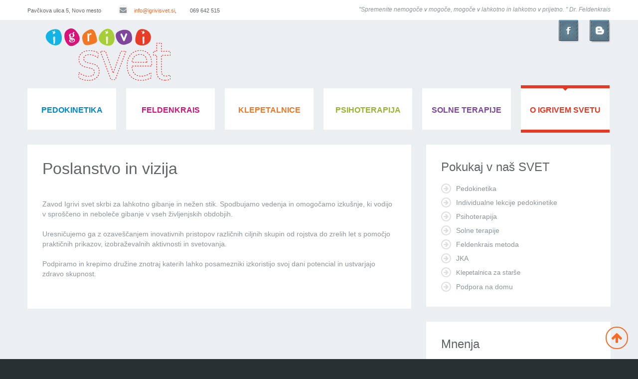

--- FILE ---
content_type: text/html; charset=utf-8
request_url: https://igrivisvet.si/poslanstvo-vizija
body_size: 8306
content:

<!DOCTYPE html>

<!--[if IE 8 ]><html lang="sl" dir="ltr"  class="no-js ie ie8 lt-ie9"><![endif]-->
<!--[if IE 9 ]><html lang="sl" dir="ltr"  class="no-js ie ie9"><![endif]-->
<!--[if (gt IE 9)|!(IE)]><!--><html lang="sl" dir="ltr"  class="no-js"><!--<![endif]-->
<head>
	<!--[if IE]><![endif]-->
<meta charset="utf-8" />
<link rel="shortcut icon" href="https://igrivisvet.si/sites/all/themes/theme885/favicon.ico" type="image/vnd.microsoft.icon" />
<meta name="description" content="Zavod Igrivi svet skrbi za lahkotno gibanje in nežen stik. Spodbujamo vedenja in omogočamo izkušnje, ki vodijo v sproščeno in neboleče gibanje v vseh življenjskih obdobjih. Uresničujemo ga z ozaveščanjem inovativnih pristopov različnih ciljnih skupin od rojstva do zrelih let s pomočjo praktičnih prikazov, izobraževalnih aktivnosti in svetovanja. Podpiramo in krepimo družine" />
<meta name="generator" content="Drupal 7 (https://www.drupal.org)" />
<link rel="canonical" href="https://igrivisvet.si/poslanstvo-vizija" />
<link rel="shortlink" href="https://igrivisvet.si/node/130" />
	
	<!--[if lte IE 7]>
		<div style=' text-align:center; clear: both; padding:0 0 0 15px; position: relative;'>
			<a href="http://windows.microsoft.com/en-US/internet-explorer/products/ie/home?ocid=ie6_countdown_bannercode">
				<img src="http://storage.ie6countdown.com/assets/100/images/banners/warning_bar_0000_us.jpg" border="0" height="42" width="820" alt="You are using an outdated browser. For a faster, safer browsing experience, upgrade for free today." />
			</a>
		</div>
	<![endif]-->
	
	<title>Poslanstvo in vizija | Igrivi svet</title>
	
	<style type="text/css" media="all">
@import url("/modules/system/system.base.css?t8aa63");
@import url("/modules/system/system.menus.css?t8aa63");
@import url("/modules/system/system.messages.css?t8aa63");
@import url("/modules/system/system.theme.css?t8aa63");
</style>
<style type="text/css" media="all">
@import url("/sites/all/modules/calendar/css/calendar_multiday.css?t8aa63");
@import url("/modules/field/theme/field.css?t8aa63");
@import url("/modules/node/node.css?t8aa63");
@import url("/modules/search/search.css?t8aa63");
@import url("/modules/user/user.css?t8aa63");
@import url("/sites/all/modules/views/css/views.css?t8aa63");
@import url("/sites/all/modules/back_to_top/css/back_to_top.css?t8aa63");
</style>
<style type="text/css" media="all">
@import url("/sites/all/modules/cctags/cctags.css?t8aa63");
@import url("/sites/all/libraries/colorbox/example1/colorbox.css?t8aa63");
@import url("/sites/all/modules/ctools/css/ctools.css?t8aa63");
@import url("/sites/all/modules/panels/css/panels.css?t8aa63");
@import url("/sites/all/modules/dismiss/css/dismiss.base.css?t8aa63");
@import url("/sites/default/files/css/follow.css?t8aa63");
@import url("/sites/all/libraries/superfish/css/superfish.css?t8aa63");
</style>
<style type="text/css" media="screen">
@import url("/sites/all/themes/theme885/css/boilerplate.css?t8aa63");
@import url("/sites/all/themes/theme885/css/font-awesome.css?t8aa63");
@import url("/sites/all/themes/theme885/css/im-igrivi.css?t8aa63");
@import url("/sites/all/themes/theme885/css/style.css?t8aa63");
@import url("/sites/all/themes/theme885/css/maintenance-page.css?t8aa63");
@import url("/sites/all/themes/theme885/css/skeleton.css?t8aa63");
</style>
<script src="/sites/default/files/advagg_js/js__dnpwBJXuNJ901PwhXRygk4vNyChvqWRo9JzFWLp6F-4__Q7lSYgpjXbvsuMK3mJ1dt1Yl-WkU5aSQuvaBpAZ45bc__3SwgGaad5DIxAaQ4vAyE5COm9Bv_EISGYcSG8t1z6O0.js"></script>
<script>
<!--//--><![CDATA[//><!--
jQuery.migrateMute=true;jQuery.migrateTrace=false;
//--><!]]>
</script>
<script src="/sites/default/files/advagg_js/js__LlLR0g27dZ5ChGIhZnLxHZv3aeIJ05S76U2XtcWmXss__fp2lDKt8Rpy2qS0j3364DvGv0KisgoYI-nQ41laPILw__3SwgGaad5DIxAaQ4vAyE5COm9Bv_EISGYcSG8t1z6O0.js"></script>
<script src="/sites/default/files/advagg_js/js__Q5d8Pfu_odPDZOhCgGLXztE3fkNgEvruOn_1-FLC9XU__AhdGn00PF5hsUt8z1G4z2bezbEhV6vG9-Ru04DGc9s8__3SwgGaad5DIxAaQ4vAyE5COm9Bv_EISGYcSG8t1z6O0.js"></script>
<script src="/sites/default/files/advagg_js/js__C9uZUaY7GC8wOQCQWIax-VgiNUa4fwztpvXfWCyBKTg__Fkz9MAFuj_O0LG_5y0P37wN6AnHaiNQmkDFA89yweiQ__3SwgGaad5DIxAaQ4vAyE5COm9Bv_EISGYcSG8t1z6O0.js"></script>
<script src="/sites/default/files/advagg_js/js__2WT7pbMFwOdGCLamcU631Y_QOKfRQC9aE_lIW9Y5m9Y__ku7QrKrrP9tfggY9YvDneXcc_xnwwteufgUeGF6B0kE__3SwgGaad5DIxAaQ4vAyE5COm9Bv_EISGYcSG8t1z6O0.js"></script>
<script>
<!--//--><![CDATA[//><!--
jQuery.extend(Drupal.settings,{"basePath":"\/","pathPrefix":"","setHasJsCookie":0,"ajaxPageState":{"theme":"theme885","theme_token":"nofoc-ihzuYDa4RAsmnJuf0oWBg4LRO1yMIxWSquiao","css":{"modules\/system\/system.base.css":1,"modules\/system\/system.menus.css":1,"modules\/system\/system.messages.css":1,"modules\/system\/system.theme.css":1,"sites\/all\/modules\/calendar\/css\/calendar_multiday.css":1,"modules\/field\/theme\/field.css":1,"modules\/node\/node.css":1,"modules\/search\/search.css":1,"modules\/user\/user.css":1,"sites\/all\/modules\/views\/css\/views.css":1,"sites\/all\/modules\/back_to_top\/css\/back_to_top.css":1,"sites\/all\/modules\/cctags\/cctags.css":1,"sites\/all\/libraries\/colorbox\/example1\/colorbox.css":1,"sites\/all\/modules\/ctools\/css\/ctools.css":1,"sites\/all\/modules\/panels\/css\/panels.css":1,"sites\/all\/modules\/dismiss\/css\/dismiss.base.css":1,"sites\/default\/files\/css\/follow.css":1,"sites\/all\/libraries\/superfish\/css\/superfish.css":1,"sites\/all\/themes\/theme885\/css\/boilerplate.css":1,"sites\/all\/themes\/theme885\/css\/font-awesome.css":1,"sites\/all\/themes\/theme885\/css\/im-igrivi.css":1,"sites\/all\/themes\/theme885\/css\/style.css":1,"sites\/all\/themes\/theme885\/css\/maintenance-page.css":1,"sites\/all\/themes\/theme885\/css\/skeleton.css":1},"js":{"sites\/all\/modules\/addthis\/addthis.js":1,"sites\/all\/modules\/jquery_update\/replace\/jquery\/2.2\/jquery.min.js":1,"sites\/all\/modules\/jquery_update\/replace\/jquery-migrate\/1\/jquery-migrate.min.js":1,"misc\/jquery-extend-3.4.0.js":1,"misc\/jquery-html-prefilter-3.5.0-backport.js":1,"misc\/jquery.once.js":1,"misc\/drupal.js":1,"sites\/all\/modules\/jquery_update\/js\/jquery_browser.js":1,"sites\/all\/modules\/jquery_update\/replace\/ui\/ui\/minified\/jquery.ui.effect.min.js":1,"sites\/all\/modules\/back_to_top\/js\/back_to_top.js":1,"public:\/\/languages\/sl_cp_8J1W3jOkwdFXmtfVEvMq0XKC-BFCWpqOHTqGaHpw.js":1,"sites\/all\/libraries\/colorbox\/jquery.colorbox-min.js":1,"sites\/all\/modules\/colorbox\/js\/colorbox.js":1,"sites\/all\/modules\/matomo\/matomo.js":1,"sites\/all\/modules\/fb_likebox\/fb_likebox.js":1,"sites\/all\/libraries\/superfish\/jquery.hoverIntent.minified.js":1,"sites\/all\/libraries\/superfish\/sftouchscreen.js":1,"sites\/all\/libraries\/superfish\/superfish.js":1,"sites\/all\/libraries\/easing\/jquery.easing.js":1,"sites\/all\/libraries\/superfish\/supersubs.js":1,"sites\/all\/modules\/superfish\/superfish.js":1,"sites\/all\/themes\/theme885\/js\/theme885.core.js":1,"sites\/all\/themes\/theme885\/js\/jquery.loader.js":1,"sites\/all\/themes\/theme885\/js\/jquery.debouncedresize.js":1,"sites\/all\/themes\/theme885\/js\/jquery.mobilemenu.js":1,"sites\/all\/themes\/theme885\/js\/jquery.cookie.js":1}},"colorbox":{"opacity":"0.85","current":"{current} of {total}","previous":"\u00ab Prev","next":"Next \u00bb","close":"Zapri","maxWidth":"98%","maxHeight":"98%","fixed":true,"mobiledetect":true,"mobiledevicewidth":"480px","file_public_path":"\/sites\/default\/files","specificPagesDefaultValue":"admin*\nimagebrowser*\nimg_assist*\nimce*\nnode\/add\/*\nnode\/*\/edit\nprint\/*\nprintpdf\/*\nsystem\/ajax\nsystem\/ajax\/*"},"back_to_top":{"back_to_top_button_trigger":"100","back_to_top_button_text":"Back to top","#attached":{"library":[["system","ui"]]}},"dismiss":{"fadeout":0},"matomo":{"trackMailto":1,"trackColorbox":1},"superfish":{"1":{"id":"1","sf":{"animation":{"opacity":"show","height":["show","easeOutCubic"]},"speed":"fast","autoArrows":false,"dropShadows":false},"plugins":{"touchscreen":{"mode":"useragent_custom","useragent":"iphone|android|ipad"},"supersubs":true}}},"fb_likebox_app_id":"","fb_likebox_language":"en_EN"});
//--><!]]>
</script>
	
	<!--[if LT IE 9]>
		<script src="http://html5shim.googlecode.com/svn/trunk/html5.js"></script>
	<![endif]-->
	
	<meta http-equiv="X-UA-Compatible" content="IE=edge,chrome=1">
	
	<script>
		if (jQuery.cookie('the_cookie') != 0) {
			document.write('<meta name="viewport" content="width=device-width, initial-scale=1, maximum-scale=1.0, user-scalable=no">')
		} else {
			document.write('<meta name="viewport" content="width=device-width">')
		}
	</script>
	
	<link rel="stylesheet" href="/sites/all/themes/theme885/css/style-mobile.css" media="screen" id="style-mobile">
	<link rel="stylesheet" href="/sites/all/themes/theme885/css/skeleton-mobile.css" media="screen" id="skeleton-mobile">
</head>
<body id="body" class="html not-front not-logged-in one-sidebar sidebar-second page-node page-node- page-node-130 node-type-page with-navigation with-subnav section-poslanstvo-vizija" >
	

	<a href="#main-menu" class="element-invisible element-focusable">Skip to navigation</a>
<a href="#content" class="element-invisible element-focusable">Skip to main content</a>


<div id="page-wrapper" class="page-wrapper">
	<div id="page" class="page">
		<header id="header" class="header clearfix" role="banner">
							<div class="header-top-wrapper">
					<div class="container-12">
						<div class="grid-12">
							  <div class="region region-header-top">
    
<div id="block-block-6" class="block-block-6 block block-block block__contacts grid-5 alpha block-odd">
	<!-- Block title -->
	
	<!-- Block content -->
	<div class="content block-content">
		<p><span class="address">Pavčkova&nbsp;ulica 5, Novo mesto</span> <!-- <span class="phone"><span class="fa fa-phone">&nbsp;</span>041 370 303</span> --> <span class="email"><a href="mailto:info@igrivisvet.si"><span class="fa fa-envelope">&nbsp;</span>info@igrivisvet.si</a>, &nbsp; &nbsp; &nbsp; &nbsp;&nbsp;</span><span class="address">069 642 515</span></p>	</div>
</div>
<div id="block-block-7" class="block-block-7 block block-block block__text grid-7 omega block-even">
	<!-- Block title -->
	
	<!-- Block content -->
	<div class="content block-content">
		<p><em>''Spremenite nemogoče v mogoče, mogoče v lahkotno in lahkotno v prijetno. '' Dr. Feldenkrais</em></p>
	</div>
</div>  </div>
						</div>
					</div>
				</div>
						<div class="container-12">
				<div class="grid-12">
					<div class="clearfix">
													<div class="logo-wrapper">
																	<a href="/" title="Domov" rel="home" id="logo">
										<img src="https://igrivisvet.si/sites/default/files/logo_nova-rdeca.png" alt="Domov" />
									</a>
															</div><!-- /#name-and-slogan -->
													<div class="logo-right">
							 	  <div class="region region-logo-right">
    
<div id="block-block-14" class="block-block-14 block block-block block-odd">
	<!-- Block title -->
	
	<!-- Block content -->
	<div class="content block-content">
		<p class="rteright"><a href="https://www.facebook.com/igrivisvet" target="_blank"><img alt="" src="/sites/all/themes/theme885/images/fb.png"></a><a href="/blog"><img alt="" src="/sites/all/themes/theme885/images/blog.png"></a></p>	</div>
</div>  </div>
							</div>
						  <div class="region region-menu">
    
<div id="block-superfish-1" class="block-superfish-1 block block-superfish block-even">
	<!-- Block title -->
	
	<!-- Block content -->
	<div class="content block-content">
		<ul  id="superfish-1" class="menu sf-menu sf-main-menu sf-horizontal sf-style-none sf-total-items-6 sf-parent-items-6 sf-single-items-0"><li id="menu-5448-1" class="first odd sf-item-1 sf-depth-1 sf-total-children-10 sf-parent-children-0 sf-single-children-10 menuparent"><a href="/prijavnica" class="sf-gibalnica sf-depth-1 menuparent">pedokinetika</a><ul><li id="menu-5367-1" class="first odd sf-item-1 sf-depth-2 sf-no-children"><a href="/trr" class="sf-depth-2">plačilo preko spleta</a></li><li id="menu-5449-1" class="middle even sf-item-2 sf-depth-2 sf-no-children"><a href="/prijavnica" class="sf-depth-2">prijavnica</a></li><li id="menu-5461-1" class="middle odd sf-item-3 sf-depth-2 sf-no-children"><a href="/individualne-lekcije" class="sf-depth-2">individualne lekcije</a></li><li id="menu-5582-1" class="middle even sf-item-4 sf-depth-2 sf-no-children"><a href="/pedokinetika" class="sf-depth-2">pedokinetika</a></li><li id="menu-5365-1" class="middle odd sf-item-5 sf-depth-2 sf-no-children"><a href="/malamali-1-4-leta" class="sf-depth-2">mala mali 1- 4 leta</a></li><li id="menu-5432-1" class="middle even sf-item-6 sf-depth-2 sf-no-children"><a href="/malamali-4-7-leta" title="Gibalnice za otroke stare od 4 do 7 let" id="gibalnica4-7let" class="sf-depth-2">mala mali 4-7 let</a></li><li id="menu-5584-1" class="middle odd sf-item-7 sf-depth-2 sf-no-children"><a href="/lokacije-pedokinetike" class="sf-depth-2">lokacije pedokinetike</a></li><li id="menu-5460-1" class="middle even sf-item-8 sf-depth-2 sf-no-children"><a href="/podpora-na-domu" class="sf-depth-2">podpora na domu</a></li><li id="menu-5506-1" class="middle odd sf-item-9 sf-depth-2 sf-no-children"><a href="/mamica-bom-ocka-bom" class="sf-depth-2">mamica bom</a></li><li id="menu-5369-1" class="last even sf-item-10 sf-depth-2 sf-no-children"><a href="/darilni-boni" class="sf-depth-2">darilni boni</a></li></ul></li><li id="menu-5266-1" class="middle even sf-item-2 sf-depth-1 sf-total-children-8 sf-parent-children-0 sf-single-children-8 menuparent"><a href="/prijavnica" class="sf-feldenkrais sf-depth-1 menuparent">feldenkrais</a><ul><li id="menu-5418-1" class="first odd sf-item-1 sf-depth-2 sf-no-children"><a href="/trr" class="sf-depth-2">plačilo preko spleta</a></li><li id="menu-5364-1" class="middle even sf-item-2 sf-depth-2 sf-no-children"><a href="/prijavnica" class="sf-depth-2">prijavnica</a></li><li id="menu-5370-1" class="middle odd sf-item-3 sf-depth-2 sf-no-children"><a href="/feldenkrais-metoda" class="sf-depth-2">o metodi</a></li><li id="menu-5372-1" class="middle even sf-item-4 sf-depth-2 sf-no-children"><a href="/dr-moshe-feldenkrais" class="sf-depth-2">dr. Moshe Feldenkrais</a></li><li id="menu-5371-1" class="middle odd sf-item-5 sf-depth-2 sf-no-children"><a href="/jka" class="sf-depth-2">O pristopu JKA</a></li><li id="menu-5507-1" class="middle even sf-item-6 sf-depth-2 sf-no-children"><a href="/mamica-bom-ocka-bom" class="sf-depth-2">mamica bom</a></li><li id="menu-5401-1" class="middle odd sf-item-7 sf-depth-2 sf-no-children"><a href="/mnenja/feldenkrais" class="sf-depth-2">mnenja uporabnikov</a></li><li id="menu-5419-1" class="last even sf-item-8 sf-depth-2 sf-no-children"><a href="/darilni-boni" class="sf-depth-2">darilni boni</a></li></ul></li><li id="menu-5450-1" class="middle odd sf-item-3 sf-depth-1 sf-total-children-6 sf-parent-children-0 sf-single-children-6 menuparent"><a href="/prijavnica" class="sf-klepetalnica sf-depth-1 menuparent">klepetalnice</a><ul><li id="menu-5420-1" class="first odd sf-item-1 sf-depth-2 sf-no-children"><a href="/trr" class="sf-depth-2">plačilo preko spleta</a></li><li id="menu-5451-1" class="middle even sf-item-2 sf-depth-2 sf-no-children"><a href="/prijavnica" class="sf-depth-2">prijavnica</a></li><li id="menu-5409-1" class="middle odd sf-item-3 sf-depth-2 sf-no-children"><a href="/klepetalnica-za-starse" class="sf-depth-2">klepetalnica za starše</a></li><li id="menu-5508-1" class="middle even sf-item-4 sf-depth-2 sf-no-children"><a href="/mamica-bom-ocka-bom" class="sf-depth-2">mamica bom</a></li><li id="menu-5411-1" class="middle odd sf-item-5 sf-depth-2 sf-no-children"><a href="/mnenja/klepetalnica" class="sf-depth-2">mnenja staršev</a></li><li id="menu-5412-1" class="last even sf-item-6 sf-depth-2 sf-no-children"><a href="/darilni-boni" class="sf-depth-2">darilni boni</a></li></ul></li><li id="menu-5452-1" class="middle even sf-item-4 sf-depth-1 sf-total-children-9 sf-parent-children-0 sf-single-children-9 menuparent"><a href="/prijavnica" class="sf-terapevtska-pomoc sf-depth-1 menuparent">psihoterapija</a><ul><li id="menu-5421-1" class="first odd sf-item-1 sf-depth-2 sf-no-children"><a href="/trr" class="sf-depth-2">plačilo preko spleta</a></li><li id="menu-5423-1" class="middle even sf-item-2 sf-depth-2 sf-no-children"><a href="/prijavnica" class="sf-depth-2">prijavnica</a></li><li id="menu-5413-1" class="middle odd sf-item-3 sf-depth-2 sf-no-children"><a href="/relacijska-druzinska-terapija" class="sf-depth-2">družinska relacijska terapija</a></li><li id="menu-5454-1" class="middle even sf-item-4 sf-depth-2 sf-no-children"><a href="/vkljucitev" class="sf-depth-2">kdaj izbrati pomoč?</a></li><li id="menu-5453-1" class="middle odd sf-item-5 sf-depth-2 sf-no-children"><a href="/zaupnost" class="sf-depth-2">zaupnost</a></li><li id="menu-5481-1" class="middle even sf-item-6 sf-depth-2 sf-no-children"><a href="/terapevtska-skupina-za-mamice" class="sf-depth-2">terapevtska skupina</a></li><li id="menu-5509-1" class="middle odd sf-item-7 sf-depth-2 sf-no-children"><a href="/mamica-bom-ocka-bom" class="sf-depth-2">mamica bom</a></li><li id="menu-5458-1" class="middle even sf-item-8 sf-depth-2 sf-no-children"><a href="/mnenja/psihoterapija" class="sf-depth-2">mnenja uporabnikov</a></li><li id="menu-5422-1" class="last odd sf-item-9 sf-depth-2 sf-no-children"><a href="/darilni-boni" class="sf-depth-2">darilni boni</a></li></ul></li><li id="menu-5744-1" class="middle odd sf-item-5 sf-depth-1 sf-total-children-2 sf-parent-children-0 sf-single-children-2 menuparent"><a href="/solne-terapije" class="sf-solne sf-depth-1 menuparent">Solne terapije</a><ul><li id="menu-5746-1" class="first odd sf-item-1 sf-depth-2 sf-no-children"><a href="/prijavnica" class="sf-depth-2">prijavnica</a></li><li id="menu-5745-1" class="last even sf-item-2 sf-depth-2 sf-no-children"><a href="/cenik" class="sf-depth-2">Cenik</a></li></ul></li><li id="menu-5433-1" class="active-trail last even sf-item-6 sf-depth-1 sf-total-children-9 sf-parent-children-0 sf-single-children-9 menuparent"><a href="/osebna-izkaznica" class="sf-zavod sf-depth-1 menuparent">o igrivem svetu</a><ul><li id="menu-5439-1" class="first odd sf-item-1 sf-depth-2 sf-no-children"><a href="/osebna-izkaznica" class="sf-depth-2">osebna izkaznica</a></li><li id="menu-5323-1" class="middle even sf-item-2 sf-depth-2 sf-no-children"><a href="/galerija" class="sf-galerija sf-depth-2">galerija</a></li><li id="menu-5435-1" class="middle odd sf-item-3 sf-depth-2 sf-no-children"><a href="/kdo-je-kdo" class="sf-depth-2">kdo je kdo</a></li><li id="menu-5434-1" class="active-trail middle even sf-item-4 sf-depth-2 sf-no-children"><a href="/poslanstvo-vizija" class="sf-depth-2 active">poslanstvo in vizija</a></li><li id="menu-5436-1" class="middle odd sf-item-5 sf-depth-2 sf-no-children"><a href="/mi-v-medijih" class="sf-depth-2">mi v medijih</a></li><li id="menu-5437-1" class="middle even sf-item-6 sf-depth-2 sf-no-children"><a href="/najem-dvoranice" class="sf-depth-2">najem dvoranice</a></li><li id="menu-5438-1" class="middle odd sf-item-7 sf-depth-2 sf-no-children"><a href="/kje-smo" class="sf-depth-2">kje smo</a></li><li id="menu-5711-1" class="middle even sf-item-8 sf-depth-2 sf-no-children"><a href="/pohvale-pritozbe" class="sf-depth-2">pohvale in pritožbe</a></li><li id="menu-5748-1" class="last odd sf-item-9 sf-depth-2 sf-no-children"><a href="http://igrivisvet.si/porocila-o-delu" class="sf-depth-2">poročila o delu</a></li></ul></li></ul>	</div>
</div>  </div>
					</div>

									</div>
			</div>
		</header><!-- /#header -->
		<div id="main-wrapper" class="main-wrapper" role="main">
			<div class="container-12">
				<div class="grid-12">
						
					<div id="main" class="main clearfix">
												
						<div id="content" class="content content-main grid-8 alpha">
															<div id="content-header" class="content-header">
																				<h2 id="page-title" class="title page-title" >Poslanstvo in vizija</h2>
																		</div> <!-- /.content-header -->
							  <div class="region region-content">
    
<div id="block-system-main" class="block-system-main block block-system block-odd">
	<!-- Block title -->
	
	<!-- Block content -->
	<div class="content block-content">
		<article id="node-130" class="node node-page node-odd published no-comments node-full clearfix node-130" role="article">
			<header class="node-header clearfix">
					</header>
	
	<div class="content">
		<div class="field field-name-body field-type-text-with-summary field-label-hidden"><div class="field-items"><div class="field-item even"><div style="caret-color: #222222; color: #222222; font-family: Arial, Helvetica, sans-serif;"><p style="margin: 0cm 0cm 15pt; font-size: 12pt; font-family: 'Times New Roman', serif;"><span style="font-size: 10.5pt; font-family: 'Open Sans', sans-serif; color: #8d949a;">Zavod Igrivi svet skrbi za lahkotno gibanje in nežen stik. Spodbujamo vedenja in omogočamo izkušnje, ki vodijo v sproščeno in neboleče gibanje v vseh življenjskih obdobjih.&nbsp;</span></p><p style="margin: 0cm 0cm 15pt; font-size: 12pt; font-family: 'Times New Roman', serif;"><span style="font-size: 10.5pt; font-family: 'Open Sans', sans-serif; color: #8d949a;">Uresničujemo ga z ozaveščanjem inovativnih pristopov različnih ciljnih skupin od rojstva do zrelih let s pomočjo praktičnih prikazov, izobraževalnih aktivnosti in svetovanja.&nbsp;</span></p><span style="font-size: 10.5pt; line-height: 14.98px; font-family: 'Open Sans', sans-serif; color: #8d949a;">Podpiramo in krepimo družine znotraj katerih lahko posamezniki izkoristijo svoj dani potencial in ustvarjajo zdravo skupnost.&nbsp;</span></div><div style="caret-color: #222222; color: #222222; font-family: Arial, Helvetica, sans-serif;">&nbsp;</div></div></div></div>	</div><!-- /.content -->

			<footer class="node-footer" role="contentinfo">
					</footer>
	</article><!-- /.node -->	</div>
</div>  </div>
						</div>
						
													<aside id="sidebar-second" class="sidebar-second sidebar grid-4 omega" role="complementary">
								<div class="section">
									  <div class="region region-sidebar-second">
    
<div id="block-block-16" class="block-block-16 block block-block block-even">
	<!-- Block title -->
				<h3 class="title block-title">Pokukaj v naš SVET</h3>
	
	<!-- Block content -->
	<div class="content block-content">
		<ul><li><a href="pedokinetika">Pedokinetika</a></li><li><a href="/individualne-lekcije">Individualne lekcije pedokinetike</a></li><li><a href="/vkljucitev">Psihoterapija</a></li><li><a href="solne-terapije">Solne terapije</a></li><li><a href="/feldenkrais-metoda">Feldenkrais metoda</a></li><li><a href="/jka">JKA</a></li><li><a style="font-size: 13.008px;" href="/klepetalnica-za-starse">Klepetalnica za starše</a></li><li><a href="/podpora-na-domu">Podpora na domu</a></li></ul>	</div>
</div>
<div id="block-views-testimonials-block-1" class="block-views-testimonials-block-1 block block-views block-odd">
	<!-- Block title -->
				<h3 class="title block-title">Mnenja</h3>
	
	<!-- Block content -->
	<div class="content block-content">
		<div class="view view-testimonials view-id-testimonials view-display-id-block_1 view-dom-id-6bfdf68099008a6ba9f9e20eb6dbdd69">
        
  
  
      <div class="view-content">
      <div class="item-list">    <ul>          <li class="views-row views-row-1 views-row-odd views-row-first">  
  <div class="views-field views-field-title">        <span class="field-content"><a href="/mnenje/zaupaj-vase">Zaupaj vase</a></span>  </div></li>
          <li class="views-row views-row-2 views-row-even">  
  <div class="views-field views-field-title">        <span class="field-content"><a href="/mnenje/vec-mamic-vec-ve">Več mamic več ve</a></span>  </div></li>
          <li class="views-row views-row-3 views-row-odd">  
  <div class="views-field views-field-title">        <span class="field-content"><a href="/mnenje/prvi-stiki">Prvi stiki</a></span>  </div></li>
          <li class="views-row views-row-4 views-row-even">  
  <div class="views-field views-field-title">        <span class="field-content"><a href="/mnenje/vec-kot-samo-igrivi-svet">Več kot samo Igrivi svet!</a></span>  </div></li>
          <li class="views-row views-row-5 views-row-odd views-row-last">  
  <div class="views-field views-field-title">        <span class="field-content"><a href="/mnenje/koristno-prijetno">Koristno in prijetno</a></span>  </div></li>
      </ul></div>    </div>
  
  
  
  
  
  
</div>	</div>
</div>  </div>
								</div>
							</aside>
											</div><!-- /#main -->
	
											  <div class="region region-content-bottom">
    
<div id="block-views-podporniki-block" class="block-views-podporniki-block block block-views block-even">
	<!-- Block title -->
				<h3 class="title block-title">Pri našem delu nas podpirajo</h3>
	
	<!-- Block content -->
	<div class="content block-content">
		<div class="view view-podporniki view-id-podporniki view-display-id-block view-dom-id-338986f99231ff65fb587a01bbbff48b">
        
  
  
      <div class="view-content">
        <div class="views-row views-row-1 views-row-odd views-row-first">
      
  <div class="views-field views-field-field-partner-logo">        <div class="field-content"><a target=_blank href="https://novomesto.si"><img src="https://igrivisvet.si/sites/default/files/styles/partnerji/public/mestna_obcina_novo_mesto.png?itok=tKYz32Tm" width="235" height="70" alt="Mestna občina Novo mesto" title="Mestna občina Novo mesto" /></a></div>  </div>  </div>
  <div class="views-row views-row-2 views-row-even">
      
  <div class="views-field views-field-field-partner-logo">        <div class="field-content"><a target=_blank href="https://www.gov.si/drzavni-organi/ministrstva/ministrstvo-za-delo-druzino-socialne-zadeve-in-enake-moznosti/"><img src="https://igrivisvet.si/sites/default/files/styles/partnerji/public/ministrstvo_za_delo_druzino_socialne_zadeve_in_enake_moznosti_0.jpg?itok=nadbqnRV" width="247" height="70" alt="Ministrstvo za delo druzino socialne zadeve in enake moznosti" title="Ministrstvo za delo druzino socialne zadeve in enake moznosti" /></a></div>  </div>  </div>
  <div class="views-row views-row-3 views-row-odd views-row-last">
      
  <div class="views-field views-field-field-partner-logo">        <div class="field-content"><a target=_blank href="https://www.cnvos.si/impact4values/o-programu/"><img src="https://igrivisvet.si/sites/default/files/styles/partnerji/public/impact4values.jpg?itok=7ogv7IcX" width="173" height="70" alt="Impact 4 values" title="Impact 4 values" /></a></div>  </div>  </div>
    </div>
  
  
  
  
  
  
</div>	</div>
</div>  </div>
									</div>
			</div>
		</div>
		<footer id="footer" class="footer" role="contentinfo">
							<div class="footer-top-wrapper">
					<div class="container-12">
						<div class="grid-12">
							  <div class="region region-footer-top">
    
<div id="block-block-11" class="block-block-11 block block-block block__text grid-3 alpha block-odd">
	<!-- Block title -->
				<h3 class="title block-title">Osebna izkaznica</h3>
	
	<!-- Block content -->
	<div class="content block-content">
		<p>Zavod IGRIVI SVET,&nbsp;<br>zavod za lahkotno gibanje in nežen stik</p><p>Pavčkova ulica 5<br>8000 Novo mesto</p><p><a href="mailto:info@igrivisvet.si">info@igrivisvet.si</a></p>	</div>
</div>
<div id="block-views-recent-posts-block" class="block-views-recent-posts-block block block-views block__text grid-3 block-even">
	<!-- Block title -->
				<h3 class="title block-title">Blog</h3>
	
	<!-- Block content -->
	<div class="content block-content">
		<div class="view view-recent-posts view-id-recent_posts view-display-id-block view-dom-id-daadcaf622df7ecda4a317a4de6a34dc">
        
  
  
      <div class="view-content">
        <div class="views-row views-row-1 views-row-odd views-row-first">
      
  <div class="views-field views-field-title">        <h6 class="field-content"><a href="/blog-posts/od-smeha-do-popadkov">Od smeha do popadkov</a></h6>  </div>  
  <div class="views-field views-field-created">        <span class="field-content">24 September, 2020</span>  </div>  </div>
  <div class="views-row views-row-2 views-row-even">
      
  <div class="views-field views-field-title">        <h6 class="field-content"><a href="/blog-posts/dojencek-vs-kuza">Dojenček vs. kuža</a></h6>  </div>  
  <div class="views-field views-field-created">        <span class="field-content">12 September, 2020</span>  </div>  </div>
  <div class="views-row views-row-3 views-row-odd views-row-last">
      
  <div class="views-field views-field-title">        <h6 class="field-content"><a href="/blog-posts/kako-je-feldenkrais-zasel-v-plezanje">Kako je Feldenkrais zašel v plezanje</a></h6>  </div>  
  <div class="views-field views-field-created">        <span class="field-content">24 September, 2019</span>  </div>  </div>
    </div>
  
  
  
  
  
  
</div>	</div>
</div>
<div id="block-views-testimonials-block" class="block-views-testimonials-block block block-views block__text grid-3 block-odd">
	<!-- Block title -->
				<h3 class="title block-title">Mnenja</h3>
	
	<!-- Block content -->
	<div class="content block-content">
		<div class="view view-testimonials view-id-testimonials view-display-id-block view-dom-id-0c4b353f41876a0e0f822d78d70ab661">
        
  
  
      <div class="view-content">
        <div class="views-row views-row-1 views-row-odd views-row-first">
      
  <div class="views-field views-field-title">        <h6 class="field-content"><a href="/mnenje/vec-kot-samo-igrivi-svet">Več kot samo Igrivi svet!</a></h6>  </div>  </div>
  <div class="views-row views-row-2 views-row-even">
      
  <div class="views-field views-field-title">        <h6 class="field-content"><a href="/mnenje/vecja-samostojnost-vec-samozavesti">Večja samostojnost in več samozavesti</a></h6>  </div>  </div>
  <div class="views-row views-row-3 views-row-odd">
      
  <div class="views-field views-field-title">        <h6 class="field-content"><a href="/mnenje/zacetek-je-ze-pol-zmage">Začetek je že pol zmage</a></h6>  </div>  </div>
  <div class="views-row views-row-4 views-row-even">
      
  <div class="views-field views-field-title">        <h6 class="field-content"><a href="/mnenje/cas-je-tako-hitro-minil">Čas je tako hitro minil!</a></h6>  </div>  </div>
  <div class="views-row views-row-5 views-row-odd views-row-last">
      
  <div class="views-field views-field-title">        <h6 class="field-content"><a href="/mnenje/tadeja-hvala">Tadeja, hvala!</a></h6>  </div>  </div>
    </div>
  
  
  
  
  
  
</div>	</div>
</div>
<div id="block-fb-likebox-0" class="block-fb-likebox-0 block block-fb-likebox block__text grid-3 omega block-even">
	<!-- Block title -->
				<h3 class="title block-title">Všečkaj nas na FB</h3>
	
	<!-- Block content -->
	<div class="content block-content">
		<div class="fb-page" data-href="https://www.facebook.com/igrivisvet" data-width="280" data-height="500" data-tabs="" data-hide-cover="0" data-show-facepile="1" data-hide-cta="false" data-small-header="false" data-adapt-container-width="true"><div class="fb-xfbml-parse-ignore"><blockquote cite="https://www.facebook.com/igrivisvet"><a href="https://www.facebook.com/igrivisvet">Všečkaj nas na FB</a></blockquote></div></div>	</div>
</div>  </div>
						</div>
					</div>
				</div>
						<div class="container-12">
				<div class="grid-12 clearfix">
					<div class="footer-wrapper clearfix">
						<!--							More <a rel="nofollow" href="http://www.templatemonster.com/category/financial-advisor-drupal-themes/" target="_blank">Financial Advisor Drupal Themes at TemplateMonster.com</a>-->
						<? /*php endif; */ ?>
					</div>
				</div>
			</div>
		</footer>
	</div><!-- /#page -->
</div><!-- /#page-wrapper --><script>
<!--//--><![CDATA[//><!--
(function($){Drupal.behaviors.dismiss={attach:function(context,settings){$('.messages').each(function(){var flag=$(this).children().hasClass('dismiss');if(!flag)$(this).prepend('<button class="dismiss"><span class="element-invisible">'+Drupal.t('Close this message.')+'</span></button>')});$('.dismiss').click(function(event){$(this).parent().hide('fast');event.preventDefault()});if(Drupal.settings.dismiss.fadeout>0)setTimeout(function(){$('.messages.status').fadeOut()},Drupal.settings.dismiss.fadeout)}}})(jQuery);
//--><!]]>
</script>
<script>
<!--//--><![CDATA[//><!--
var _paq = _paq || [];(function(){var u=(("https:" == document.location.protocol) ? "https://piwik.jotajomo.com/" : "http://piwik.jotajomo.com/");_paq.push(["setSiteId", "2"]);_paq.push(["setTrackerUrl", u+"matomo.php"]);_paq.push(["setDoNotTrack", 1]);_paq.push(["disableCookies"]);_paq.push(['disableCookies']);_paq.push(["trackPageView"]);_paq.push(["setIgnoreClasses", ["no-tracking","colorbox"]]);_paq.push(["enableLinkTracking"]);var d=document,g=d.createElement("script"),s=d.getElementsByTagName("script")[0];g.type="text/javascript";g.defer=true;g.async=true;g.src=u+"matomo.js";s.parentNode.insertBefore(g,s);})();
//--><!]]>
</script>
<script src="/sites/default/files/advagg_js/js__1LZrA1f3N38hBkNklHAvMkOzIiFhJRY5P-AKVp6y6uA__tkY0XGqphgKxrpfoJ5XLMot4uI1j7Q6RUQjt3Ugx2Uc__3SwgGaad5DIxAaQ4vAyE5COm9Bv_EISGYcSG8t1z6O0.js"></script>
</body>
</html>

--- FILE ---
content_type: text/css
request_url: https://igrivisvet.si/sites/all/themes/theme885/css/boilerplate.css?t8aa63
body_size: 2534
content:
/**
* Reset CSS
 */


/* General
===========================================================================*/

html, body, div, span, object, iframe,
h1, h2, h3, h4, h5, h6, p, blockquote, pre,
abbr, address, cite, code,
del, dfn, em, img, ins, kbd, q, samp,
small, strong, sub, sup, var,
b, i,
dl, dt, dd, ol, ul, li,
fieldset, form, label, legend,
table, caption, tbody, tfoot, thead, tr, th, td,
article, aside, canvas, details, figcaption, figure, 
footer, header, hgroup, menu, nav, section, summary,
time, mark, audio, video {
	background: transparent;
	border: 0;
	font-size: 100%;
	margin: 0;
	outline: 0;
	padding: 0;
	vertical-align: baseline;
}

article, aside, details, figcaption, figure, footer, header, hgroup, nav, section {
	display: block;
}

body{
	-webkit-text-size-adjust: none;
}

iframe {
	background: #fff !important;
}

audio,
canvas,
video {
	display: inline-block;
	*display: inline;
	*zoom: 1;
}
audio:not([controls]) {
	display: none;
}

[hidden] {
	display: none;
}

p {
	margin:0 0 15px;
}

blockquote,
q {
	quotes: none;
}

blockquote:before,
blockquote:after,
q:before,
q:after {
	content: '';
	content: none;
}

/* change colours to suit your needs */
ins {
	text-decoration:none;
}

/* change colours to suit your needs */
mark {
	font-style: italic;
	font-weight: bold;
}

del {
	text-decoration: line-through;
}

abbr[title],
dfn[title] {
	border-bottom: 1px dotted;
	cursor: help;
}

/* change border colour to suit your needs */
hr {
	border: 0;
	border-top:1px solid #cccccc;
	display: block;
	height: 1px;
	margin: 1em 0;
	padding: 0;
}

pre, code, kbd, samp {
	font-family: monospace, sans-serif;
}
 

/* Accessible focus treatment */
a,
a:hover,
a:active {
	outline:none;
}

/* Remove margins for navigation lists */
small {
	font-size:85%;
}

strong {
	font-weight:bold;
}

img {
	font-size:0;
	line-height:0;
	vertical-align:top;
	-ms-interpolation-mode: bicubic;
}

svg:not(:root) {
	overflow: hidden;
}

sub {
	vertical-align:sub;
	font-size:smaller;
}
sup {
	vertical-align:super;
	font-size:smaller;
}

pre { 
	padding:15px; 
	white-space:pre; /* CSS2 */
	white-space:pre-wrap; /* CSS 2.1 */
	white-space:pre-line; /* CSS 3 (and 2.1 as well, actually) */
	word-wrap:break-word; /* IE */
}


/* Lists
===========================================================================*/

ul,
ol {
	margin: 0;
	padding-left: 0;
}

ol {
	list-style-type:decimal;
}

nav ul {
	list-style: none;
}

li ul,
li ol {
	margin:0;
}


dl {
	margin: 0 0 1.5em 0;
}

dl dt {
	font-weight: bold;
}

dl dd {
	margin-left: 1.5em;
}


/* Table
===========================================================================*/

table {
	border-collapse:collapse;
	border-spacing:0;
	margin-bottom:1.5em;
	width:100%;
}

th,
tr,
td {
	padding: 0.1em 0.5em;
	vertical-align: top;
}

th {
	font-weight:bold;
}


/* Forms
===========================================================================*/

/*
 * Corrects margin displayed oddly in IE6/7
 */
form {
	margin: 0;
}

/*
 * 1. Corrects font size not being inherited in all browsers
 * 2. Addresses margins set differently in IE6/7, F3/4, S5, Chrome
 * 3. Improves appearance and consistency in all browsers
 */
button,
input,
select,
textarea {
	font-size: 100%; /* 1 */
	font-family: sans-serif;
	margin: 0; /* 2 */
	vertical-align: baseline; /* 3 */
	*vertical-align: middle; /* 3 */
}

/*
 * 1. Addresses FF3/4 setting line-height using !important in the UA stylesheet
 * 2. Corrects inner spacing displayed oddly in IE6/7
 */
button,
input {
	line-height: normal; /* 1 */
	*overflow: visible;  /* 2 */
}

/*
 * Corrects overlap and whitespace issue for buttons and inputs in IE6/7
 * Known issue: reintroduces inner spacing
 */
table button,
table input {
	*overflow: auto;
}

/*
 * 1. Improves usability and consistency of cursor style between image-type 'input' and others
 * 2. Corrects inability to style clickable 'input' types in iOS
 */
button,
html input[type="button"], 
input[type="reset"], 
input[type="submit"] {
	cursor: pointer; /* 1 */
	-webkit-appearance: button; /* 2 */
}

/*
 * 1. Addresses box sizing set to content-box in IE8/9
 * 2. Addresses excess padding in IE8/9
 */
input[type="checkbox"],
input[type="radio"] {
	box-sizing: border-box; /* 1 */
	padding: 0; /* 2 */
}

input[type="radio"] {
	vertical-align:text-bottom;
}

input[type="checkbox"] {
	vertical-align:middle;
	*vertical-align:baseline;
}

/*
 * 1. Addresses appearance set to searchfield in S5, Chrome
 * 2. Addresses box sizing set to border-box in S5, Chrome (include -moz to future-proof)
 */
input[type="search"] {
	-webkit-appearance: textfield; /* 1 */
	-moz-box-sizing: content-box;
	-webkit-box-sizing: content-box; /* 2 */
	box-sizing: content-box;
}

/*
 * Corrects inner padding displayed oddly in S5, Chrome on OSX
 */
input[type="search"]::-webkit-search-decoration {
	-webkit-appearance: none;
}

/*
 * Corrects inner padding and border displayed oddly in FF3/4
 * www.sitepen.com/blog/2008/05/14/the-devils-in-the-details-fixing-dojos-toolbar-buttons/
 */
button::-moz-focus-inner,
input::-moz-focus-inner {
	border: 0;
	padding: 0;
}

/*
 * 1. Removes default vertical scrollbar in IE6/7/8/9
 * 2. Improves readability and alignment in all browsers
 */
textarea {
	overflow:auto;
	vertical-align:top;
	resize:none;
}

select:focus, input:focus, textarea:focus {
	outline:none;
}

/* hand cursor on clickable input elements */
label,
input[type=button],
input[type=submit], button {
	cursor:pointer;
}

fieldset {
	border: 1px solid;
	margin: .5em 0;
	padding: 1em;
}

legend {
	*margin-left: -7px;
}


/* Classes
===========================================================================*/

/* for image replacement */
.ir {
	background-color: transparent;
	background-repeat: no-repeat;
	border: 0;
	direction: ltr;
	display: block;
	overflow: hidden;
	text-align: left;
	text-indent: -999em;
}

.ir br {
	display:none;
}

/* Hide from both screenreaders and browsers:h5bp.com/u */
.hidden {
	display: none !important;
	visibility: hidden;
}

/* Hide only visually, but have it available for screenreaders:h5bp.com/v */
.visuallyhidden {
	border: 0;
	clip: rect(0 0 0 0);
	height: 1px;
	margin: -1px;
	overflow: hidden;
	padding: 0;
	position: absolute;
	width: 1px;
}

/* Extends the .visuallyhidden class to allow the element to be focusable when navigated to via the keyboard:h5bp.com/p */
.visuallyhidden.focusable:active,
.visuallyhidden.focusable:focus {
	clip: auto;
	height: auto;
	margin: 0;
	overflow: visible;
	position: static;
	width: auto;
}

/* Hide visually and from screenreaders, but maintain layout */
.invisible {
	visibility: hidden;
}

#cboxTitle { 
	background: #fff;
	opacity: 0.8;
	filter: alpha(opacity=80);
}

#edit-author #edit-name {
	background-image: none;
}

#skip-link {
	position: absolute;
}

.at300b iframe {
	background: none !important;
}

.addthis_toolbox {
	padding-top: 3px;
}

.addthis_button_compact {
	margin: 4px 0 0 30px;
}

--- FILE ---
content_type: text/css
request_url: https://igrivisvet.si/sites/all/themes/theme885/css/style-mobile.css
body_size: 2201
content:
.switcher { display:none; }
@media (max-width: 1250px) {
	body { min-width:320px; }
	.logo-wrapper {
		margin-right:15px;
		padding:7px 20px 13px;
		width:300px;
	}
	#site-name {
		font-size:37px;
		letter-spacing:-1px;
	}
	#site-slogan { padding-top:29px; }
	#superfish-1 > li {
		margin-left:15px;
		width:144px;
	}
	#superfish-1 > li > a { padding:21px 10px 15px; }
	#superfish-1 > li ul {
		top:56px;
		width:144px;
	}
	#flexslider-1 .flex-caption { padding:30px 20px 0; }
	#flexslider-1 .flex-caption .caption_body { margin-bottom:20px; }
	#flexslider-1 .btn {
		position:absolute;
		bottom:15px;
	}
	.region-header-bottom { padding-top:20px; }
	.block__box { padding:20px; }
	.block__box h3 {
		font-size:30px;
		line-height:36px;
	}
	.region-content-top .block, .sidebar .block, #content, #block-views-latest-projects-block, #block-views-aktualno-block, #block-views-banners-block, #block-views-partnerji-block, #block-views-who-we-are-block, #block-views-employee-block, #block-views-our-team-block { padding:20px; }
	#main-wrapper { padding:20px 0; }
	.region-content-top { margin-bottom:20px; }
	#block-views-latest-projects-block .views-row, #block-views-aktualno-block .views-row {
		margin-left:15px;
		width:213px;
	}
	#block-views-latest-projects-block .views-row:hover .views-field-nothing .item-body, #block-views-aktualno-block .views-row:hover .views-field-nothing .item-body { line-height:14px; }
	#block-views-latest-projects-block .views-field-nothing, #block-views-aktualno-block .views-field-nothing {
		font-size:11px;
		padding:20px 15px;
	}
	#block-views-latest-projects-block .views-field-nothing h6, #block-views-aktualno-block .views-field-nothing h6 {
		margin-left:-15px;
		margin-top:115px;
	}
	#block-views-latest-projects-block .views-field-nothing .created, #block-views-aktualno-block .views-field-nothing .created { margin-bottom:5px; }
	#block-views-skills-block {
		margin-bottom:-20px;
		padding-left:350px;
	}
	#block-views-skills-block .views-row {
		margin:0 0 20px 20px;
		padding-left:55px;
		width:265px;
	}
	.region-content-bottom { margin-top:20px; }
	#block-views-banners-block .view-content, #block-views-partnerji-block .view-content { margin-left:-10px; }
	#block-views-banners-block .views-row, #block-views-partnerji-block .views-row {
		margin:0 0 10px 10px;
		width:215px;
	}
	.footer-top-wrapper .block__text .block-content { padding-right:0; }
	.footer-top-wrapper #block-views-recent-posts-block .views-row { margin-top:8px; }
	#flickr_wrapper { margin-left:-10px !important; }
	#flickr_wrapper li {
		margin:0 0 10px 10px;
		width:66px;
	}
	#block-views-gallery-block .view-content { margin-left:-10px; }
	#block-views-gallery-block .views-row {
		margin:0 0 10px 10px;
		width:66px;
	}
	#content .block__business-planning { padding-bottom:0; }
	.block__business-planning .item { width:280px; }
	#block-views-our-team-block .views-row, #block-views-employee-block .views-row { width:210px; }
	#block-views-our-team-block .views-row:nth-child(4), #block-views-employee-block .views-row:nth-child(4) { margin-left:20px; }
	#page-contacts .pane-contact, #page-contacts .pane-custom { width:435px; }
}
@media (max-width: 995px) {
	.page-page-404 .panel-col-first { font-size:194px; }
	.switcher { display:inline-block; }
	#backtotop { display:none !important; }
	.block__contacts span.address, .block__contacts span.phone { margin-right:20px; }
	.logo-wrapper {
		margin-right:10px;
		padding:7px 20px 12px;
		width:236px;
	}
	#site-name {
		float:none;
		margin-right:0;
	}
	#site-slogan {
		float:none;
		padding-top:0;
	}
	#superfish-1 > li {
		font-size:0.8125em;
		margin-left:10px;
		width:116px;
	}
	#superfish-1 > li > a { padding:15px 5px 12px; }
	#superfish-1 > li > a:before {
		font-size:36px;
		line-height:40px;
		margin-bottom:5px;
	}
	#superfish-1 > li ul {
		top:47px;
		width:116px;
	}
	#superfish-1 > li ul li { font-size:0.8125em; }
	#flexslider-1 .flex-caption {
		font-size:13px;
		line-height:20px;
		padding:20px 20px 0;
		width:280px;
	}
	#flexslider-1 .flex-caption h4 {
		margin-bottom:10px;
		padding-bottom:10px;
	}
	#flexslider-1 .flex-caption h2 {
		font-size:30px;
		line-height:36px;
		margin-bottom:15px;
	}
	#flexslider-1 .flex-caption .caption_body { margin-bottom:15px; }
	#flexslider-1 .flex-caption .btn a {
		font-size:15px;
		line-height:20px;
		padding:7px 15px;
	}
	.block__box {
		font-size:inherit;
		line-height:inherit;
	}
	.block__box:before {
		font-size:55px;
		line-height:55px;
		margin-bottom:15px;
	}
	.block__box h3 { font-size:32px; }
	#block-views-latest-projects-block .views-row, #block-views-aktualno-block .views-row {
		margin-left:20px;
		width:162px;
	}
	#block-views-latest-projects-block .views-field-nothing, #block-views-aktualno-block .views-field-nothing {
		background:#ff9f00;
		position:static;
	}
	#block-views-latest-projects-block .views-field-nothing h6, #block-views-aktualno-block .views-field-nothing h6 {
		background:none;
		margin:0;
		padding:0;
	}
	#block-views-latest-projects-block .views-field-nothing .created, #block-views-latest-projects-block .views-field-nothing .btn a, #block-views-aktualno-block .views-field-nothing .created, #block-views-aktualno-block .views-field-nothing .btn a {
		filter:none;
		opacity:1;
	}
	#block-views-latest-projects-block .views-field-nothing .item-body, #block-views-aktualno-block .views-field-nothing .item-body {
		filter:none;
		line-height:14px;
		opacity:1;
		word-wrap:break-word;
		-moz-hyphens:auto;
		-ms-hyphens:auto;
		-o-hyphens:auto;
		-webkit-hyphens:auto;
		hyphens:auto;
	}
	#block-views-skills-block {
		background-position:-30px bottom;
		padding-left:0;
	}
	#block-views-skills-block .views-row { width:203px; }
	#block-views-skills-block .views-row.views-row-odd { margin-left:280px; }
	#flickr_wrapper { margin-left:-5px !important; }
	#flickr_wrapper li {
		margin:0 0 5px 5px;
		width:54px;
	}
	#block-views-gallery-block .view-content { margin-left:-5px; }
	#block-views-gallery-block .views-row {
		margin:0 0 5px 5px;
		width:54px;
	}
	.block__business-planning .item { width:216px; }
	#block-views-our-team-block .views-row, #block-views-employee-block .views-row {
		margin:20px 0 0 4%;
		width:48%;
	}
	#block-views-our-team-block .views-row.views-row-odd, #block-views-employee-block .views-row.views-row-odd { margin-left:0; }
	#block-views-our-team-block .views-row.views-row, #block-views-employee-block .views-row.views-row { margin-top:0; }
	#block-views-our-team-block .views-row.views-row:nth-child(4), #block-views-employee-block .views-row.views-row:nth-child(4) { margin-left:4%; }
	#page-contacts .pane-contact, #page-contacts .pane-custom { width:340px; }
	.tabela-cenik-gibalnica, .tabela-cenik-klepetalnica, .tabela-cenik-psihoterapija, .tabela-cenik-feldenkrais, .tabela-cenik-rojstni-dan { width:75%; }
}
@media (max-width: 767px) {
	html body.admin-menu { margin-top:52px !important; }
	#superfish-1 { display:none; }
	.select-menu {
		display:block !important;
		width:100%;
	}
	.comment-wrapper { overflow:visible; }
	.user-picture { margin-bottom:12px; }
	.views-field-field-portfolio-image, .views-field-field-gallery-image { pointer-events:none; }
	#page-contacts .pane-contact {
		float:none;
		margin:0 0 20px;
		width:auto;
	}
	#page-contacts .pane-custom {
		float:none;
		margin:0;
		width:auto;
	}
	.panel-2col .panel-col-first, .panel-2col .panel-col-last {
		float:none;
		width:100%;
	}
	.panel-2col .panel-col-first .inside, .panel-2col .panel-col-last .inside { margin:0; }
	.page-page-404 .panel-col-first {
		font-size:155px;
		line-height:155px;
		text-align:left;
	}
	.filter-help {
		float:none;
		margin-bottom:15px;
	}
	.block__contacts { margin-bottom:10px !important; }
	.header-top-wrapper .block__text { text-align:left; }
	.logo-wrapper {
		float:none;
		margin-bottom:20px;
		margin-right:0;
		width:auto;
	}
	#site-name {
		float:left;
		font-size:48px;
		line-height:48px;
		margin-right:7px;
	}
	#site-slogan {
		float:left;
		padding-top:33px;
	}
	#flexslider-1 .flex-caption {
		padding:20px;
		position:static;
		width:auto;
	}
	#flexslider-1 .flex-control-nav {
		bottom:auto;
		top:20px;
	}
	#flexslider-1 .btn {
		position:relative;
		bottom:auto;
	}
	#block-views-latest-projects-block .views-row, #block-views-aktualno-block .views-row {
		margin-left:4%;
		margin-top:20px;
		width:48%;
	}
	#block-views-latest-projects-block .views-row.views-row-odd, #block-views-aktualno-block .views-row.views-row-odd {
		clear:both;
		margin-left:0;
	}
	#block-views-latest-projects-block .views-row.views-row-1, #block-views-latest-projects-block .views-row.views-row-2, #block-views-aktualno-block .views-row.views-row-1, #block-views-aktualno-block .views-row.views-row-2 { margin-top:0; }
	#block-views-skills-block { background:#fff; }
	#block-views-skills-block .views-row {
		margin-left:4%;
		width:48%;
	}
	#block-views-skills-block .views-row.views-row-odd {
		clear:both;
		margin-left:0;
	}
	#block-views-banners-block .views-row, #block-views-partnerji-block .views-row { width:200px; }
	#flickr_wrapper li { width:70px; }
	#block-views-gallery-block .views-row { width:70px; }
	.block__business-planning .view-content { margin-bottom:0; }
	.block__business-planning .item {
		float:none;
		margin:20px 0 0;
		width:auto;
	}
	.block__business-planning .item:first-child { margin-top:0; }
	#block-views-our-team-block .views-row, #block-views-employee-block .views-row {
		margin:20px 0 0 4%;
		width:48%;
	}
	#block-views-our-team-block .views-row.views-row-odd, #block-views-employee-block .views-row.views-row-odd { margin-left:0; }
	#block-views-our-team-block .views-row.views-row, #block-views-employee-block .views-row.views-row { margin-top:0; }
	#block-views-our-team-block .views-row.views-row:nth-child(4), #block-views-employee-block .views-row.views-row:nth-child(4) { margin-left:4%; }
	.tabela-cenik-gibalnica, .tabela-cenik-klepetalnica, .tabela-cenik-psihoterapija, .tabela-cenik-feldenkrais, .tabela-cenik-rojstni-dan { width:100%; }
}
@media (max-width: 479px) {
	.node-teaser .field-type-image, .node-employee .field-type-image {
		float:none;
		margin:0 0 20px;
		max-width:inherit;
		width:auto;
	}
	#comments .comment .comment-wrapper { overflow:visible; }
	#comments .indented { margin-left:0; }
	.page-tracker #main-wrapper .content { overflow-x:scroll; }
	.page-tracker #main-wrapper .content table.sticky-header { display:none !important; }
	.page-forum #forum { overflow-x:scroll; }
	.page-forum #forum td.forum .icon {
		float:none;
		margin:0 0 5px;
	}
	.page-page-404 #search-block-form { width:300px; }
	.field-name-field-testi-image {
		float:none;
		margin:0 0 20px;
		max-width:inherit;
	}
	.block__contacts span.address, .block__contacts span.phone, .block__contacts span.email {
		display:block;
		margin:5px 0 0;
	}
	.block__contacts span.address { margin-top:0; }
	#flexslider-1 .flex-caption .caption_body {
		word-wrap:break-word;
		-moz-hyphens:auto;
		-ms-hyphens:auto;
		-o-hyphens:auto;
		-webkit-hyphens:auto;
		hyphens:auto;
	}
	.block__box h3 { font-size:30px; }
	#block-views-latest-projects-block .views-row, #block-views-aktualno-block .views-row {
		float:none;
		margin-left:0;
		width:auto;
	}
	#block-views-latest-projects-block .views-row.views-row-2, #block-views-aktualno-block .views-row.views-row-2 { margin-top:20px; }
	#block-views-skills-block h3 {
		font-size:24px;
		line-height:29px;
		margin-bottom:20px;
		padding-top:0;
	}
	#block-views-skills-block .views-row {
		float:none;
		margin-left:0;
		width:auto;
	}
	#block-views-skills-block .views-row:first-child { margin-top:0; }
	#block-views-banners-block .views-row, #block-views-partnerji-block .views-row { width:120px; }
	#flickr_wrapper { margin-left:-15px !important; }
	#flickr_wrapper li {
		margin:0 0 15px 15px;
		width:80px;
	}
	#block-views-gallery-block .view-content { margin-left:-15px; }
	#block-views-gallery-block .views-row {
		margin:0 0 15px 15px;
		width:80px;
	}
	#block-views-who-we-are-block .views-field-field-image {
		float:none;
		margin-right:0;
		max-width:100%;
		width:auto;
	}
}
@media (max-width: 400px) {
	html body.admin-menu { margin-top:76px !important; }
}


--- FILE ---
content_type: text/css
request_url: https://igrivisvet.si/sites/all/themes/theme885/css/im-igrivi.css?t8aa63
body_size: 393
content:
@font-face {
	font-family: 'IM-igrivi';
	src:url('../fonts/IM-igrivi.eot?awxoxg');
	src:url('../fonts/IM-igrivi.eot?#iefixawxoxg') format('embedded-opentype'),
		url('../fonts/IM-igrivi.ttf?awxoxg') format('truetype'),
		url('../fonts/IM-igrivi.woff?awxoxg') format('woff'),
		url('../fonts/IM-igrivi.svg?awxoxg#IM-igrivi') format('svg');
	font-weight: normal;
	font-style: normal;
}

[class^="icon-igrivi-"]:before, [class*=" icon-igrivi-"]:before {
	font-family: 'IM-igrivi';
	speak: none;
	font-style: normal;
	font-weight: normal;
	font-variant: normal;
	text-transform: none;
	line-height: 1;

	/* Better Font Rendering =========== */
	-webkit-font-smoothing: antialiased;
	-moz-osx-font-smoothing: grayscale;
}

.icon-igrivi-klepetalnica_ikona:before {
	content: "\e600";
}
.icon-igrivi-malivelikan_ikona:before {
	content: "\e602";
}
.icon-igrivi-gibalnica_logo:before {
	content: "\e603";
}
.icon-igrivi-feldenkrais_ikona:before {
	content: "\e601";
}


--- FILE ---
content_type: text/css
request_url: https://igrivisvet.si/sites/all/themes/theme885/css/style.css?t8aa63
body_size: 8736
content:
body {
	-webkit-tap-highlight-color:#1e8bc3;
	background:#282f33;
	color:#8d949a;
	font-family:'Open Sans', sans-serif;
	font-size:14px;
	line-height:20px;
	min-width:1250px;
	position:relative;
}
#page-wrapper { background:#ebeff2; }
h1 {
	color:#606569;
	font:300 36px/40px 'Open Sans', sans-serif;
	margin-bottom:30px;
}
h2 {
	color:#606569;
	font:300 32px/36px 'Open Sans', sans-serif;
	margin-bottom:23px;
}
h3 {
	color:#606569;
	font:300 24px/29px 'Open Sans', sans-serif;
	margin-bottom:19px;
}
.profile h3 {
	border-color:#e5e5e5;
	overflow:hidden;
	padding-bottom:5px;
}
h4, .field-name-field-slide-subtitle {
	color:#1e8bc3;
	font:400 18px/24px 'Open Sans', sans-serif;
	margin-bottom:10px;
}
h5 {
	color:#35bc7a;
	font:400 16px/20px 'Open Sans', sans-serif;
	margin-bottom:5px;
}
h6 {
	color:#f86924;
	font:400 14px/20px 'Open Sans', sans-serif;
	margin-bottom:0;
}
h1 a, h2 a, h3 a {
	color:inherit;
	text-decoration:none;
}
h1 a:hover, h2 a:hover, h3 a:hover {
	color:#1e8bc3;
	text-decoration:none;
}
h4 a, h5 a, h6 a {
	color:inherit;
	text-decoration:none;
}
h4 a:hover, h5 a:hover, h6 a:hover {
	color:#8d949a;
	text-decoration:none;
}
input[type="text"], input[type="password"], input[type="search"], input[type="email"], input[type="number"], textarea, select {
	background:#fff;
	border:1px solid #e5e5e5;
	-moz-box-sizing:border-box;
	-webkit-box-sizing:border-box;
	box-sizing:border-box;
	color:#8d949a !important;
	font:14px 'Open Sans', sans-serif;
	max-width:100%;
	padding:10px;
}
fieldset { border-color:#e5e5e5; }
#search-form .form-item { display:block; }
a {
	color:#1e8bc3;
	text-decoration:none;
}
a:hover { text-decoration:underline; }
.btn a, .more-link a, input[type="submit"], input[type="reset"], ul.links li a, .view-portfolio .views-field-view-node a, .view-galerija .views-field-view-node a, #block-poll-recent ul.links li a, #filters li a, .content ul.pager li a, .content ul.pager li.pager-current, .form-submit {
	background:#1e8bc3;
	border:none;
	border-radius:0;
	box-shadow:none;
	color:#fff;
	display:inline-block;
	font:400 18px/22px 'Open Sans', sans-serif;
	outline:none;
	padding:11px 21px 12px;
	text-decoration:none;
	text-transform:capitalize;
}
.btn a:hover, .more-link a:hover, input[type="submit"]:hover, input[type="reset"]:hover, ul.links li a:hover, .view-portfolio .views-field-view-node a:hover, .view-galerija .views-field-view-node a:hover, #block-poll-recent ul.links li a:hover, #filters li a:hover, #filters li a.selected, .content ul.pager li a:hover, .content ul.pager li.pager-current, .form-submit:hover {
	background:#f86924;
	color:#fff;
	text-decoration:none;
}
input[type="submit"], input[type="reset"] { padding:13px 21px; }
.more-link {
	padding-top:20px;
	text-align:left;
}
ul, .item-list ul, ul.menu {
	margin:0;
	display:flow-root;
}
ul li, .item-list ul li, ul.menu li {
	list-style:none;
	margin:8px 0 0;
	padding:0 0 0 30px;
	position:relative;
}
ul li:first-child, .item-list ul li:first-child, ul.menu li:first-child { margin-top:0; }
ul li:before, .item-list ul li:before, ul.menu li:before {
	border:2px solid #dedede;
	border-radius:16px;
	color:#dedede;
	content:"\f061";
	display:inline-block;
	font-family:FontAwesome;
	font-size:12px;
	height:16px;
	left:0;
	line-height:16px;
	margin:0 11px 0 0;
	position:absolute;
	text-align:center;
	top:0;
	transition:all 0.5s ease 0s;
	width:16px;
}
ul li a, .item-list ul li a, ul.menu li a {
	color:inherit;
	text-decoration:none;
}
ul li a:hover, .item-list ul li a:hover, ul.menu li a:hover {
	color:#1e8bc3;
	text-decoration:none;
}
ul li ul, .item-list ul li ul, ul.menu li ul { padding-top:10px; }
ul.tabs li, ul.flex-direction-nav li, ul.links li, ul#admin-menu-menu li, ul#admin-menu-account li, ul#admin-menu-icon li, ul.slides li, ul.contextual-links li, ul.tips li, ul.pager li, .messages.error ul li {
	margin-top:0;
	padding-left:0;
	position:static;
}
ul.tabs li:before, ul.flex-direction-nav li:before, ul.links li:before, ul#admin-menu-menu li:before, ul#admin-menu-account li:before, ul#admin-menu-icon li:before, ul.slides li:before, ul.contextual-links li:before, ul.tips li:before, ul.pager li:before, .messages.error ul li:before { display:none; }
.messages.error ul li { list-style:disc; }
img {
	-moz-box-sizing:border-box;
	-webkit-box-sizing:border-box;
	box-sizing:border-box;
	height:auto;
	max-width:100%;
	width:auto;
}
.frame, .views-field-field-image, .view-portfolio .isotope-element .views-field-field-portfolio-image, .view-galerija .isotope-element .views-field-field-gallery-image, .field-name-field-blog-image, .field-name-field-image, .field-name-field-portfolio-image, .field-name-field-gallery-image, .field-name-field-service-image, .field-name-field-employee-photo, .field-name-field-slide-image {
	margin-bottom:18px;
	position:relative;
}
.field-name-field-banner-image {
	margin-bottom:18px;
	position:relative;
	text-align:center;
}
.user-picture {
	background:#fff;
	float:left;
	margin-right:15px;
	max-width:45%;
	padding:0;
}
.profile .user-picture {
	float:right;
	margin:0 0 0 20px;
}
p { margin-bottom:20px; }
table { margin-bottom:0; }
table tr.odd, table tr.even { border:none; }
table tr.odd { background:transparent; }
table tr.even { background:#ebeff2; }
table th {
	background:#ebeff2;
	border:none;
	color:#1e8bc3;
	font-size:14px;
	padding:5px;
}
table th a { color:inherit; }
table td { padding:5px; }
.fl-l { float:left; }
.fl-r { float:right; }
.extra, .extra-wrap { overflow:hidden; }
.wrapper {
	overflow:hidden;
	position:relative;
	width:100%;
}
.clearfix { position:relative; }
.clearfix:after {
	clear:both;
	content:"\0020";
	display:block;
	height:0;
	overflow:hidden;
	visibility:hidden;
	width:0;
}
.fclear { clear:both; }
.separator {
	clear:both;
	height:30px;
}
.separator-top {
	clear:both;
	margin-top:30px;
}
.separator-bottom { margin-bottom:30px; }
.align-left { text-align:left; }
.align-center { text-align:center; }
.align-right { text-align:right; }
.hide-text {
	background-color:transparent;
	border:0;
	color:transparent;
	font-size:0;
	line-height:0;
	text-shadow:none;
}
::selection, ::-moz-selection {
	background:#1e8bc3;
	color:#fff;
	text-shadow:none;
}
img::selection, img::-moz-selection { background:transparent; }
.region-header-bottom:after, .region-content-top:after, .region-content:after, .region-content-bottom:after, .region-content:after, .region-footer-top:after {
	clear:both;
	content:"";
	display:block;
	width:100%;
}
#header {
	position:relative;
	width:100%;
}
.logo-wrapper {
	-moz-box-sizing:border-box;
	-webkit-box-sizing:border-box;
	box-sizing:border-box;
	color:#fff;
	float:left;
	margin-right:20px;
	overflow:hidden;
	padding:12px 32px 12px;
	text-transform:uppercase;
	width:370px;
}
.logo-wrapper a:hover {
	color:#fff;
	text-decoration:none;
}
#site-name {
	color:inherit;
	float:left;
	font:300 48px/48px 'Open Sans', sans-serif;
	letter-spacing:1px;
	margin-bottom:0;
	margin-right:7px;
}
#site-slogan {
	color:#fadad8;
	float:left;
	font:400 10px/12px 'Open Sans', sans-serif;
	padding-top:33px;
}
.logo-right { display:block; }
.logo-right p { text-align:right; }
.logo-right p a img { margin:0 0 0 20px; }
.select-menu { display:none !important; }
#superfish-1 {
	background:none;
	float:left;
	padding:0;
	width:auto;
	z-index:101;
	position:relative;
}
#superfish-1:after {
	clear:both;
	content:"\0020";
	display:block;
	height:0;
	overflow:hidden;
	visibility:hidden;
	width:0;
}
#superfish-1 > li {
	background:#fff;
	border:0;
	font:700 16px/20px 'Open Sans', sans-serif;
	margin:0 0 0 20px;
	overflow:inherit;
	padding:0;
	text-transform:uppercase;
	width:178px;
}
#superfish-1 > li:first-child { margin-left:0; }
#superfish-1 > li:before { display:none; }
#superfish-1 > li > a {
	border-bottom:0 solid #1e8bc3;
	border-top:0 solid #1e8bc3;
	color:#1e8bc3;
	display:block;
	padding:34px 10px 29px;
	text-align:center;
	text-decoration:none;
}
#superfish-1 > li > a.sf-gibalnica {
	border-color:#0089c6;
	color:#0089c6;
}
#superfish-1 > li > a.sf-gibalnica:after { border-top-color:#0089c6; }
#superfish-1 > li > a.sf-gibalnica + ul { background:#0089c6; }
#superfish-1 > li > a.sf-gibalnica + ul > li { border-top-color:#2dbeff; }
#superfish-1 > li > a.sf-gibalnica + ul > li > a:hover, #superfish-1 > li > a.sf-gibalnica + ul > li.active-trail > a, #superfish-1 > li > a.sf-gibalnica + ul > li.sfHover > a { color:#0089c6; }
#superfish-1 > li > a.sf-feldenkrais {
	border-color:#d71276;
	color:#d71276;
}
#superfish-1 > li > a.sf-feldenkrais:after { border-top-color:#d71276; }
#superfish-1 > li > a.sf-feldenkrais + ul { background:#d71276; }
#superfish-1 > li > a.sf-feldenkrais + ul > li { border-top-color:#f15ea9; }
#superfish-1 > li > a.sf-feldenkrais + ul > li > a:hover, #superfish-1 > li > a.sf-feldenkrais + ul > li.active-trail > a, #superfish-1 > li > a.sf-feldenkrais + ul > li.sfHover > a { color:#d71276; }
#superfish-1 > li > a.sf-klepetalnica {
	border-color:#f37520;
	color:#f37520;
}
#superfish-1 > li > a.sf-klepetalnica:after { border-top-color:#f37520; }
#superfish-1 > li > a.sf-klepetalnica + ul { background:#f37520; }
#superfish-1 > li > a.sf-klepetalnica + ul > li { border-top-color:#f8b181; }
#superfish-1 > li > a.sf-klepetalnica + ul > li > a:hover, #superfish-1 > li > a.sf-klepetalnica + ul > li.active-trail > a, #superfish-1 > li > a.sf-klepetalnica + ul > li.sfHover > a { color:#f37520; }
#superfish-1 > li > a.sf-terapevtska-pomoc {
	border-color:#93b530;
	color:#93b530;
}
#superfish-1 > li > a.sf-terapevtska-pomoc:after { border-top-color:#93b530; }
#superfish-1 > li > a.sf-terapevtska-pomoc + ul { background:#93b530; }
#superfish-1 > li > a.sf-terapevtska-pomoc + ul > li { border-top-color:#bfd972; }
#superfish-1 > li > a.sf-terapevtska-pomoc + ul > li > a:hover, #superfish-1 > li > a.sf-terapevtska-pomoc + ul > li.active-trail > a, #superfish-1 > li > a.sf-terapevtska-pomoc + ul > li.sfHover > a { color:#93b530; }
#superfish-1 > li > a.sf-zavod {
	border-color:#e63924;
	color:#e63924;
}
#superfish-1 > li > a.sf-zavod:after { border-top-color:#e63924; }
#superfish-1 > li > a.sf-zavod + ul { background:#e63924; }
#superfish-1 > li > a.sf-zavod + ul > li { border-top-color:#f08c80; }
#superfish-1 > li > a.sf-zavod + ul > li > a:hover, #superfish-1 > li > a.sf-zavod + ul > li.active-trail > a, #superfish-1 > li > a.sf-zavod + ul > li.sfHover > a { color:#e63924; }
#superfish-1 > li > a.sf-galerija {
	border-color:#7b459a;
	color:#7b459a;
}
#superfish-1 > li > a.sf-galerija:after { border-top-color:#7b459a; }
#superfish-1 > li > a.sf-galerija + ul { background:#7b459a; }
#superfish-1 > li > a.sf-galerija + ul > li { border-top-color:#ac7fc6; }
#superfish-1 > li > a.sf-galerija + ul > li > a:hover, #superfish-1 > li > a.sf-galerija + ul > li.active-trail > a, #superfish-1 > li > a.sf-galerija + ul > li.sfHover > a { color:#7b459a; }
#superfish-1 > li > a.sf-plezanje {
	border-color:#7b459a;
	color:#7b459a;
}
#superfish-1 > li > a.sf-plezanje:after { border-top-color:#7b459a; }
#superfish-1 > li > a.sf-plezanje + ul { background:#7b459a; }
#superfish-1 > li > a.sf-plezanje + ul > li { border-top-color:#ac7fc6; }
#superfish-1 > li > a.sf-plezanje + ul > li > a:hover, #superfish-1 > li > a.sf-plezanje + ul > li.active-trail > a, #superfish-1 > li > a.sf-plezanje + ul > li.sfHover > a { color:#7b459a; }
#superfish-1 > li > a.sf-solne {
	border-color:#7b459a;
	color:#7b459a;
}
#superfish-1 > li > a.sf-solne:after { border-top-color:#7b459a; }
#superfish-1 > li > a.sf-solne + ul { background:#7b459a; }
#superfish-1 > li > a.sf-solne + ul > li { border-top-color:#ac7fc6; }
#superfish-1 > li > a.sf-solne + ul > li > a:hover, #superfish-1 > li > a.sf-solne + ul > li.active-trail > a, #superfish-1 > li > a.sf-solne + ul > li.sfHover > a { color:#7b459a; }
#superfish-1 > li > a.sf-blog {
	border-color:#e63924;
	color:#e63924;
}
#superfish-1 > li > a.sf-blog:after { border-top-color:#e63924; }
#superfish-1 > li > a.sf-blog + ul { background:#e63924; }
#superfish-1 > li > a.sf-blog + ul > li { border-top-color:#f08c80; }
#superfish-1 > li > a.sf-blog + ul > li > a:hover, #superfish-1 > li > a.sf-blog + ul > li.active-trail > a, #superfish-1 > li > a.sf-blog + ul > li.sfHover > a { color:#e63924; }
#superfish-1 > li > a:before {
	display:block;
	font-size:48px;
	line-height:48px;
	margin-bottom:9px;
	text-align:center;
	width:100%;
}
#superfish-1 > li > a:after {
	border-color:#1e8bc3 transparent transparent;
	border-style:solid;
	border-width:5px;
	content:"";
	display:none;
	height:0;
	left:50%;
	margin-left:-5px;
	position:absolute;
	top:0;
	transition:all 0.5s ease 0s;
	width:0;
}
#superfish-1 > li > a:hover, #superfish-1 > li.active-trail > a, #superfish-1 > li.sfHover > a {
	border-bottom-width:6px;
	border-top-width:6px;
	margin:-6px 0;
	text-decoration:none;
}
#superfish-1 > li > a:hover:after, #superfish-1 > li.active-trail > a:after, #superfish-1 > li.sfHover > a:after { display:block; }
#superfish-1 > li ul {
	background:#1e8bc3;
	display:none;
	padding:0;
	top:84px;
	width:100% !important;
}
#superfish-1 > li ul li {
	background:none;
	border-bottom:0;
	border-top:1px solid #60b9e7;
	float:none !important;
	font-size:14px;
	height:auto;
	line-height:20px;
	margin:0;
	padding:0;
	width:auto !important;
}
#superfish-1 > li ul li:first-child { border-top:none; }
#superfish-1 > li ul li:before { display:none; }
#superfish-1 > li ul li > a:visited, #superfish-1 > li ul li > a {
	color:#fff;
	display:block;
	padding:13px;
	text-decoration:none;
}
#superfish-1 > li ul li > a:hover, #superfish-1 > li ul li.active-trail > a, #superfish-1 > li ul li.sfHover > a {
	background:#fff;
	color:#1e8bc3;
	text-decoration:none;
}
#superfish-1 > li ul li ul {
	left:101% !important;
	top:0;
}
.region-header { padding-top:20px; }
.flex-viewport {
	-moz-transition:none;
	-o-transition:none;
	-webkit-transition:none;
	transition:none;
}
.flexslider {
	background:none;
	border:none;
	border-radius:0;
	box-shadow:none;
	margin-bottom:0;
}
#flexslider-1 .slides li { padding:0; }
#flexslider-1 .slides li img { width:100%; }
#flexslider-1 .flex-control-nav {
	bottom:15px;
	font-size:0;
	left:auto;
	line-height:0;
	overflow:hidden;
	right:15px;
	width:auto;
	z-index:20;
}
#flexslider-1 .flex-control-nav li {
	display:block;
	float:left;
	margin:0 0 0 8px;
}
#flexslider-1 .flex-control-nav li:first-child { margin-left:0; }
#flexslider-1 .flex-control-nav li a {
	background:none;
	border:2px solid #e6e6e6;
	border-radius:50%;
	box-shadow:none;
	-moz-box-sizing:border-box;
	-webkit-box-sizing:border-box;
	box-sizing:border-box;
	height:18px;
	-moz-transition:all 0.2s ease;
	-o-transition:all 0.2s ease;
	-webkit-transition:all 0.2s ease;
	transition:all 0.2s ease;
	width:18px;
}
#flexslider-1 .flex-control-nav li a:hover { border-width:9px; }
#flexslider-1 .flex-control-nav li a.flex-active {
	background:#1e8bc3;
	border-color:#1e8bc3;
}
#flexslider-1 .flex-control-thumbs li { width:20%; }
#flexslider-1 .flex-caption {
	background:#fff;
	bottom:0;
	left:auto;
	line-height:22px;
	padding:51px 40px 0 30px;
	position:absolute;
	right:0;
	top:0;
	width:300px;
}
#flexslider-1 .flex-caption h4 {
	border-bottom:1px solid #e5e5e5;
	color:#f86924;
	font:700 18px/22px 'Open Sans', sans-serif;
	margin-bottom:18px;
	padding-bottom:16px;
	text-transform:uppercase;
}
#flexslider-1 .flex-caption h4:before {
	border:2px solid #e5e5e5;
	border-radius:22px;
	color:#e5e5e5;
	content:"\f061";
	display:block;
	float:left;
	font:14px/18px FontAwesome;
	height:18px;
	margin-right:9px;
	text-align:center;
	-moz-transition:all 0.5s ease;
	-o-transition:all 0.5s ease;
	-webkit-transition:all 0.5s ease;
	transition:all 0.5s ease;
	vertical-align:top;
	width:18px;
}
#flexslider-1 .flex-caption h2 {
	color:#1e8bc3;
	font-size:40px;
	letter-spacing:-1px;
	line-height:40px;
	margin-bottom:23px;
	text-transform:uppercase;
}
.ie #flexslider-1 .flex-caption h2 {
	letter-spacing:-2px;
	word-spacing:2px;
}
#flexslider-1 .flex-caption .caption_body { margin-bottom:39px; }
.header-top-wrapper {
	background:#fff;
	padding:9px 0;
}
.header-top-wrapper .block__text {
	font-size:12px;
	font-style:italic;
	text-align:right;
}
.header-top-wrapper .block__text p { margin-bottom:0; }
.block__contacts {
	color:#606569;
	font-size:11px;
}
.block__contacts p { margin-bottom:0; }
.block__contacts span { display:inline-block; }
.block__contacts span.fa:before {
	background:#f5f5f5;
	border-radius:50%;
	color:#8d949a;
	display:inline-block;
	font-size:14px;
	height:22px;
	line-height:22px;
	margin-right:8px;
	text-align:center;
	width:22px;
}
.block__contacts span.address, .block__contacts span.phone { margin-right:30px; }
.block__contacts a { color:#f86924; }
.block__contacts a:hover {
	color:#1e8bc3;
	text-decoration:none;
}
#flexslider-1 .btn {
	bottom:15px;
	position:absolute;
}
#flexslider-1 .btn a { text-transform:none; }
.region-header-bottom { padding-top:30px; }
.block__box {
	background:#1e8bc3;
	-moz-box-sizing:border-box;
	-webkit-box-sizing:border-box;
	box-sizing:border-box;
	color:#fff;
	line-height:20px;
	padding:28px 30px 25px;
	min-height:360px;
	position:relative;
}
.block__box .view-content { min-height:100px; }
.block__box.color2 { background:#f86924; }
.block__box.color2 .btn-wrapper a:hover:before { color:#f86924; }
.block__box.color3 { background:#ff9f00; }
.block__box.color3 .btn-wrapper a:hover:before { color:#ff9f00; }
.block__box.color4 { background:#35bc7a; }
.block__box.color4 .btn-wrapper a:hover:before { color:#35bc7a; }
.block__box.color5 { background:#93b530; }
.block__box.color5 .btn-wrapper a:hover:before { color:#93b530; }
.block__box.color6 { background:#f37520; }
.block__box.color6 .btn-wrapper a:hover:before { color:#f37520; }
.block__box.color7 { background:#e63924; }
.block__box.color7 .btn-wrapper a:hover:before { color:#e63924; }
.block__box:before {
	display:block;
	font-size:72px;
	line-height:72px;
	margin-bottom:20px;
}
.block__box h3 {
	color:#fff;
	font-size:32px;
	line-height:36px;
	margin-bottom:24px;
}
.block__box p { margin-bottom:23px; }
.block__box .btn-wrapper {
	text-align:right;
	position:absolute;
	right:15px;
	bottom:15px;
}
.block__box .btn-wrapper a {
	border:2px solid #fff;
	border-radius:22px;
	-moz-box-sizing:border-box;
	-webkit-box-sizing:border-box;
	box-sizing:border-box;
	color:#fff;
	display:inline-block;
	height:45px;
	position:relative;
	text-align:center;
	-moz-transition:all 0.6s ease;
	-o-transition:all 0.6s ease;
	-webkit-transition:all 0.6s ease;
	transition:all 0.6s ease;
	width:45px;
}
.block__box .btn-wrapper a:before {
	content:"\f061";
	font-family:FontAwesome;
	font-size:24px;
	left:50%;
	line-height:41px;
	margin-left:-10px;
	margin-top:-21px;
	position:absolute;
	top:50%;
}
.block__box .btn-wrapper a:hover {
	background:#fff;
	border-width:22px;
}
.bottom-5px { padding-bottom:5px; }
.region-content-top { margin-bottom:30px; }
.region-content-top .block {
	background:#fff;
	padding:30px;
}
#block-views-latest-projects-block, #block-views-aktualno-block { padding:26px 30px 32px; }
#block-views-latest-projects-block .views-row, #block-views-aktualno-block .views-row {
	float:left;
	margin:18px 0 0 18px;
	overflow:hidden;
	position:relative;
	width:264px;
}
#block-views-latest-projects-block .views-row:first-child, #block-views-aktualno-block .views-row:first-child { margin-left:0; }
#block-views-latest-projects-block .views-row:nth-child(5), #block-views-aktualno-block .views-row:nth-child(5) { margin-left:0; }
#block-views-latest-projects-block .views-row .views-field-nothing, #block-views-aktualno-block .views-row .views-field-nothing {
	background:#ff9f00;
	min-height:130px;
}
#block-views-latest-projects-block .views-row .views-field-nothing h6, #block-views-aktualno-block .views-row .views-field-nothing h6 {
	background:none;
	margin-left:0;
	margin-top:0;
	padding:0;
}
#block-views-latest-projects-block .views-row .views-field-nothing .created, #block-views-latest-projects-block .views-row .views-field-nothing .item-body, #block-views-latest-projects-block .views-row .views-field-nothing .btn a, #block-views-aktualno-block .views-row .views-field-nothing .created, #block-views-aktualno-block .views-row .views-field-nothing .item-body, #block-views-aktualno-block .views-row .views-field-nothing .btn a {
	opacity:1;
	position:absolute;
	bottom:15px;
}
.ie8 #block-views-latest-projects-block .views-row .views-field-nothing .created, .ie8 #block-views-latest-projects-block .views-row .views-field-nothing .item-body, .ie8 #block-views-latest-projects-block .views-row .views-field-nothing .btn a, .ie8 #block-views-aktualno-block .views-row .views-field-nothing .created, .ie8 #block-views-aktualno-block .views-row .views-field-nothing .item-body, .ie8 #block-views-aktualno-block .views-row .views-field-nothing .btn a { filter:none; }
#block-views-latest-projects-block .views-row .views-field-nothing .item-body, #block-views-aktualno-block .views-row .views-field-nothing .item-body { line-height:18px; }
#block-views-latest-projects-block .views-field-nothing, #block-views-aktualno-block .views-field-nothing {
	bottom:0;
	-moz-box-sizing:border-box;
	-webkit-box-sizing:border-box;
	box-sizing:border-box;
	color:#ffedda;
	cursor:default;
	font-size:12px;
	left:0;
	line-height:18px;
	max-width:100%;
	padding:28px;
	right:0;
	top:0;
}
#block-views-latest-projects-block .views-field-nothing h6, #block-views-aktualno-block .views-field-nothing h6 {
	background:#ff9f00;
	color:#fff;
	display:inline-block;
	font-size:14px;
	font-weight:700;
	line-height:18px;
	margin-left:-28px;
	margin-top:159px;
	padding:6px 10px;
	position:relative;
	-moz-transition:all 0.5s ease;
	-o-transition:all 0.5s ease;
	-webkit-transition:all 0.5s ease;
	transition:all 0.5s ease;
}
#block-views-latest-projects-block .views-field-nothing h6 a:hover, #block-views-aktualno-block .views-field-nothing h6 a:hover { color:#9a6002; }
#block-views-latest-projects-block .views-field-nothing .created, #block-views-aktualno-block .views-field-nothing .created {
	color:#ffda9d;
	font-size:11px;
	line-height:20px;
	margin:0 0 16px;
	opacity:0;
	filter:alpha(opacity=0);
	padding:0;
	-moz-transition:all 0.7s ease;
	-o-transition:all 0.7s ease;
	-webkit-transition:all 0.7s ease;
	transition:all 0.7s ease;
}
#block-views-latest-projects-block .views-field-nothing .item-body, #block-views-aktualno-block .views-field-nothing .item-body {
	line-height:88px;
	margin-bottom:20px;
	opacity:0;
	filter:alpha(opacity=0);
	-moz-transition:all 0.7s ease;
	-o-transition:all 0.7s ease;
	-webkit-transition:all 0.7s ease;
	transition:all 0.7s ease;
}
#block-views-latest-projects-block .views-field-nothing .btn a, #block-views-aktualno-block .views-field-nothing .btn a {
	background:#b06d00;
	border:1px solid #b06d00;
	font-size:12px;
	line-height:16px;
	opacity:0;
	filter:alpha(opacity=0);
	padding:6px 15px;
	-moz-transition:all 0.5s ease;
	-o-transition:all 0.5s ease;
	-webkit-transition:all 0.5s ease;
	transition:all 0.5s ease;
}
#block-views-latest-projects-block .views-field-nothing .btn a:hover, #block-views-aktualno-block .views-field-nothing .btn a:hover {
	background:none;
	color:#9a6002;
	text-decoration:none;
}
.tabela-cenik-gibalnica {
	width:50%;
	border:1px solid;
}
.tabela-cenik-gibalnica td:first-child { border-right:1px solid; }
.tabela-cenik-gibalnica tr:nth-child(even) { background-color:#bce9fb; }
.tabela-cenik-gibalnica tr:nth-child(odd) { background-color:white; }
.tabela-cenik-klepetalnica {
	width:50%;
	border:1px solid;
}
.tabela-cenik-klepetalnica td:first-child { border-right:1px solid; }
.tabela-cenik-klepetalnica tr:nth-child(even) { background-color:#ffeadc; }
.tabela-cenik-klepetalnica tr:nth-child(odd) { background-color:white; }
.tabela-cenik-psihoterapija {
	width:50%;
	border:1px solid;
}
.tabela-cenik-psihoterapija td:first-child { border-right:1px solid; }
.tabela-cenik-psihoterapija tr:nth-child(even) { background-color:#e9f5bd; }
.tabela-cenik-psihoterapija tr:nth-child(odd) { background-color:white; }
.tabela-cenik-feldenkrais {
	width:50%;
	border:1px solid;
}
.tabela-cenik-feldenkrais td:first-child { border-right:1px solid; }
.tabela-cenik-feldenkrais tr:nth-child(even) { background-color:#fbcce3; }
.tabela-cenik-feldenkrais tr:nth-child(odd) { background-color:white; }
.tabela-cenik-rojstni-dan {
	width:50%;
	border:1px solid;
}
.tabela-cenik-rojstni-dan td:first-child { border-right:1px solid; }
.tabela-cenik-rojstni-dan tr:nth-child(even) { background-color:#f5cdc8; }
.tabela-cenik-rojstni-dan tr:nth-child(odd) { background-color:white; }
.google-maps {
	position:relative;
	padding-bottom:75%;
	height:0;
	overflow:hidden;
}
.google-maps iframe {
	position:absolute;
	top:0;
	left:0;
	width:100% !important;
	height:100% !important;
}
.section-kdo-je-kdo img { margin-right:10px; }
.front .content.content-main { display:none; }
#main-wrapper { padding:30px 0; }
#content {
	background:#fff;
	-moz-box-sizing:border-box;
	-webkit-box-sizing:border-box;
	box-sizing:border-box;
	padding:30px;
}
.region-content { padding:0; }
.views-row { margin-top:30px; }
.views-row:first-child { margin-top:0; }
#block-views-skills-block {
	background:url(../images/skills-img.jpg) 0 bottom no-repeat;
	margin-bottom:-30px;
	min-height:302px;
	padding-bottom:22px;
	padding-left:370px;
}
#block-views-skills-block h3 {
	font-size:36px;
	line-height:36px;
	margin-bottom:39px;
	padding-top:19px;
}
#block-views-skills-block h4 { margin-bottom:4px; }
#block-views-skills-block .view-content { overflow:hidden; }
#block-views-skills-block .views-row {
	-moz-box-sizing:border-box;
	-webkit-box-sizing:border-box;
	box-sizing:border-box;
	float:left;
	margin:0 0 30px 60px;
	padding-left:59px;
	padding-top:2px;
	position:relative;
	width:340px;
}
#block-views-skills-block .views-row.views-row-odd {
	clear:both;
	margin-left:0;
}
#block-views-skills-block .views-row:before {
	border:2px solid #1e8bc3;
	border-radius:50%;
	color:#1e8bc3;
	content:"\f0c3";
	display:block;
	font:24px/38px FontAwesome;
	height:38px;
	left:0;
	position:absolute;
	text-align:center;
	top:0;
	width:38px;
}
#block-views-skills-block .views-row-1 h4 { color:#35bc7a; }
#block-views-skills-block .views-row-1:before {
	border-color:#35bc7a;
	color:#35bc7a;
	content:"\f0ed";
}
#block-views-skills-block .views-row-3 h4 { color:#f86924; }
#block-views-skills-block .views-row-3:before {
	border-color:#f86924;
	color:#f86924;
	content:"\f024";
}
#block-views-skills-block .views-row-4 h4 { color:#ff9f00; }
#block-views-skills-block .views-row-4:before {
	border-color:#ff9f00;
	color:#ff9f00;
	content:"\f0eb";
}
div.messages {
	margin-bottom:30px;
	padding-right:30px;
}
div.messages .dismiss {
	box-shadow:none;
	border-radius:2px;
	font-family:'Open Sans', sans-serif;
	line-height:normal;
	padding:2px 6px 4px;
	text-transform:lowercase;
	width:auto;
}
div.messages .dismiss:hover {
	color:#fff;
	text-shadow:none;
}
#breadcrumb {
	color:#8d949a;
	margin-bottom:30px;
	padding:0;
}
#breadcrumb a {
	color:inherit;
	padding:0 3px;
	text-decoration:none;
}
#breadcrumb a:first-child { padding-left:0; }
#breadcrumb a:last-child { padding-right:0; }
#breadcrumb a:hover { color:#1e8bc3; }
.tabs-wrapper { margin:1px 0 20px; }
.tabs { overflow:hidden; }
.tabs ul.primary {
	border:0;
	border-bottom:1px solid #e5e5e5;
	margin:0 0 20px;
	overflow:hidden;
	padding:4px 0;
}
.tabs ul.primary li { margin-bottom:-1px; }
.tabs ul.primary li a {
	background:#fff;
	border:1px solid #e5e5e5;
	border-bottom:0;
	border-radius:3px 3px 0 0;
	color:#8d949a;
	font-size:12px;
	font-weight:normal;
	margin:0;
	overflow:hidden;
	padding:3px 15px 4px;
	text-shadow:none;
	-moz-transition:all 0.1s linear;
	-o-transition:all 0.1s linear;
	-webkit-transition:all 0.1s linear;
	transition:all 0.1s linear;
}
.tabs ul.primary li.active a, .tabs ul.primary li a:hover {
	background:#1e8bc3;
	border-color:#1c82b6;
	color:#fff;
	text-decoration:none;
}
.region-content-bottom { margin-top:30px; }
.region-content-bottom .block {
	background:#fff;
	padding:30px;
}
#block-views-banners-block, #block-views-partnerji-block { padding:26px 30px 15px; }
#block-views-banners-block .view-content, #block-views-partnerji-block .view-content {
	margin-left:-18px;
	overflow:hidden;
}
#block-views-banners-block .views-row, #block-views-partnerji-block .views-row {
	float:left;
	margin:0 0 17px 18px;
}
#block-views-banners-block .views-row img, #block-views-partnerji-block .views-row img {
	filter:url("data:image/svg+xml;utf8,<svg xmlns='http://www.w3.org/2000/svg'><filter id='grayscale'><feColorMatrix type='matrix' values='0.3333 0.3333 0.3333 0 0 0.3333 0.3333 0.3333 0 0 0.3333 0.3333 0.3333 0 0 0 0 0 1 0'/></filter></svg>#grayscale");
	-webkit-filter:grayscale(100%);
	opacity:0.3;
	-moz-transition:all 0.7s ease;
	-o-transition:all 0.7s ease;
	-webkit-transition:all 0.7s ease;
	transition:all 0.7s ease;
}
.ie8 #block-views-banners-block .views-row img, .ie8 #block-views-partnerji-block .views-row img { filter:progid:DXImageTransform.Microsoft.BasicImage(grayscale=1); }
.ie8 #block-views-banners-block .views-row img:hover, .ie8 #block-views-partnerji-block .views-row img:hover { filter:none; }
#block-views-banners-block .views-row img:hover, #block-views-partnerji-block .views-row img:hover {
	filter:none;
	-webkit-filter:none;
	opacity:1;
}
.page-node img { margin-right:20px; }
#block-views-who-we-are-block { padding:27px 30px 31px; }
#block-views-who-we-are-block .views-field-field-image {
	float:left;
	margin-right:20px;
	max-width:45%;
	width:340px;
}
#block-views-who-we-are-block .btn a {
	background:#35bc7a;
	border:1px solid #35bc7a;
	font-size:14px;
	line-height:20px;
	padding:8px 16px;
}
#block-views-who-we-are-block .btn a:hover {
	background:none;
	color:#35bc7a;
}
#content .block__business-planning { padding-bottom:13px; }
.block__business-planning .view-content {
	margin-bottom:-20px;
	overflow:hidden;
}
.block__business-planning .item {
	float:left;
	margin-bottom:20px;
	margin-left:20px;
	width:345px;
}
.block__business-planning .item.odd { margin-left:0; }
.block__opportunities ul { margin-bottom:20px; }
#isotope-container {
	margin-left:-10px;
	margin-right:-10px;
}
.isotope-element {
	background:none;
	-moz-box-sizing:border-box;
	-webkit-box-sizing:border-box;
	box-sizing:border-box;
	color:inherit;
	margin:0 10px 30px;
	height:auto;
	padding:0 0 24px;
	width:auto;
}
.isotope-element .views-field-field-portfolio-image, .isotope-element .views-field-field-gallery-image {
	background:url(../images/ajax-loader.gif) center center no-repeat #fff;
	margin-bottom:25px;
}
.isotope-element .views-field-field-portfolio-image a, .isotope-element .views-field-field-gallery-image a {
	background:#000;
	color:transparent;
	display:block;
	font-size:0;
	line-height:0;
	position:relative;
}
.isotope-element .views-field-field-portfolio-image a:after, .isotope-element .views-field-field-gallery-image a:after {
	color:#fff;
	content:"\f00e";
	font:40px/40px FontAwesome;
	left:50%;
	margin:-21px 0 0 -18px;
	position:absolute;
	top:-100%;
	z-index:999;
}
.isotope-element .views-field-field-portfolio-image a:hover:after, .isotope-element .views-field-field-gallery-image a:hover:after {
	text-decoration:none;
	top:50%;
}
.isotope-element .views-field-field-portfolio-image img, .isotope-element .views-field-field-gallery-image img { width:100%; }
.isotope-element .views-field-body { margin-bottom:25px; }
#isotope-options { background:none; }
#isotope-options #filters {
	margin-bottom:20px;
	text-align:right;
}
#isotope-options #filters li {
	display:inline-block;
	margin:0 0 5px 10px;
	padding:0;
	background:none;
}
#isotope-options #filters li:before { display:none; }
article.node {
	clear:both;
	margin-top:30px;
}
article.node:first-child {
	background:none;
	border-top:0;
	margin-top:0;
	padding-top:0;
}
.node-header { margin-bottom:20px; }
.submitted { margin:0; }
.submitted.borders {
	border-bottom:1px solid #e5e5e5;
	border-top:1px solid #e5e5e5;
	padding:12px 0;
}
.submitted a { color:#f86924; }
.submitted span, .submitted time { display:inline-block; }
.submitted span:before, .submitted time:before {
	color:inherit;
	margin-right:5px;
	width:15px;
}
.submitted .node-autor, .submitted .node-pubdate, .submitted .node-views { margin-right:15px; }
.node-teaser > .content { overflow:hidden; }
.node-teaser .field-type-image, .node-employee .field-type-image {
	float:left;
	margin:0 20px 5px 0;
	max-width:45%;
	width:254px;
}
.links { list-style:none; }
.links li {
	display:inline-block !important;
	margin-bottom:5px;
	margin-right:5px;
}
.content ul.pager {
	margin-top:30px;
	text-align:left;
}
.content ul.pager li {
	margin:0px 1px 5px;
	padding:0;
	display:inline-block;
}
.field-name-field-blog-category {
	border-bottom:1px solid #e5e5e5;
	border-top:1px solid #e5e5e5;
	padding:12px 0;
}
.field-name-field-blog-category .links {
	overflow:hidden;
	padding-left:20px;
	position:relative;
}
.field-name-field-blog-category .links:before {
	content:"\f02e";
	display:block;
	font-family:FontAwesome;
	left:0;
	position:absolute;
	top:1px;
}
.field-name-field-blog-category .links li { margin:0 5px 5px 0 !important; }
.field-name-field-blog-category .links li:after { content:"," !important; }
.field-name-field-blog-category .links li:last-child:after { content:"" !important; }
.field-name-field-blog-category .links li a { color:#f86924 !important; }
article.node footer { padding-top:10px; }
article.node footer .field-name-field-tags { padding-top:20px; }
article.node footer .field-name-field-tags .field-label {
	background:none;
	float:left;
	font:inherit;
	font-weight:bold;
	margin-right:15px;
	padding:0;
	text-shadow:none;
	text-transform:none;
}
article.node footer .field-name-field-tags .field-items {
	overflow:hidden;
	padding-bottom:15px;
	width:100%;
}
article.node footer .field-name-field-tags ul li {
	float:left;
	margin:0 0 5px 10px;
}
article.node footer .field-name-field-tags ul li:first-child { margin-left:0; }
article.node footer .field-name-field-tags ul li a {
	font:inherit;
	font-weight:bold;
	padding:2px 8px;
}
.field-name-field-blog-tags {
	border-bottom:1px solid #e5e5e5;
	margin-bottom:20px;
	padding:12px 0;
}
.field-name-field-blog-tags .links {
	overflow:hidden;
	padding-left:20px;
	position:relative;
}
.field-name-field-blog-tags .links:before {
	content:"\f02b";
	display:block;
	font-family:FontAwesome;
	left:0;
	position:absolute;
	top:1px;
}
.field-name-field-blog-tags .links li { margin:0 5px 5px 0 !important; }
.field-name-field-blog-tags .links li:after { content:"," !important; }
.field-name-field-blog-tags .links li:last-child:after { content:"" !important; }
.field-name-field-blog-tags .links li a { color:#f86924 !important; }
#comments {
	overflow:hidden;
	clear:both;
	margin-top:30px;
}
#comments .comment {
	background:transparent;
	border:1px solid #e5e5e5;
	margin-bottom:10px;
	padding:25px;
}
#comments .comment .comment-wrapper { overflow:hidden; }
#comments .comment .field-items { margin-bottom:20px; }
#comments .comment .attribution h5 { margin-bottom:5px; }
#comments .comment .attribution .submitted { margin:0 0 5px; }
#comments .comment footer { padding:0; }
#comments .comment .submitted {
	border:none;
	margin-bottom:15px;
	padding:0;
}
#comments .comment .submitted a { color:inherit; }
#comments .indented { margin-left:20px; }
.comment-wrapper footer { padding-top:20px; }
article.comment .submited .permalink, p .permalink { display:none; }
#comment-form-wrapper {
	clear:both;
	margin-top:30px;
}
#comment-form .form-text { width:100%; }
#comment-form .form-textarea {
	height:200px;
	width:100%;
}
#comment-form .filter-wrapper { border:none; }
#comment-form .filter-wrapper .fieldset-wrapper { padding:0; }
#comment-form .filter-wrapper .fieldset-wrapper > * { padding:0; }
#comment-form .filter-wrapper .fieldset-wrapper label {
	display:inline-block;
	margin-right:20px;
}
#comment-form .filter-wrapper .fieldset-wrapper .form-item-comment-body-und-0-format { margin-top:0; }
#comment-form .filter-wrapper .filter-help { padding-top:10px; }
#comment-form .filter-wrapper .filter-help a {
	background:none;
	display:inline-block;
	padding:0;
}
#comment-form #edit-actions #edit-submit { margin-right:5px; }
.form-type-item {
	overflow:hidden;
	width:100%;
}
.form-type-item label {
	float:left;
	padding-right:10px;
}
#comment-form label, #contact-site-form label { vertical-align:middle; }
#user-login .form-text, #contact-site-form input.form-text, .search-form .form-text { width:100%; }
#edit-comment-body-und-0-format-guidelines {
	clear:both;
	padding-top:15px !important;
}
#edit-comment-body-und-0-format-guidelines ul { font:inherit; }
#edit-comment-body-und-0-format-guidelines ul li {
	background:none;
	overflow:hidden;
	margin:0;
	padding:0;
	width:100%;
}
#page-contacts .pane-contact {
	float:left;
	width:539px;
}
#page-contacts .pane-custom {
	float:left;
	margin-left:20px;
	width:539px;
}
.action-links {
	overflow:hidden;
	padding:0 0 25px;
}
.action-links li {
	float:left;
	margin-left:10px;
}
.action-links li:first-child { margin-left:0; }
.action-links li a { font-weight:bold; }
#forum table td.topics, #forum table td.posts, #forum table td.replies { text-align:center; }
#forum table td.container { font-weight:bold; }
#forum table .description { margin:0; }
#forum table .indent { margin:0; }
#forum table .name { overflow:hidden; }
#forum table .description { clear:both; }
.field-name-taxonomy-forums, .field-type-taxonomy-term-reference {
	overflow:hidden;
	padding-top:20px;
	width:100%;
}
.field-name-taxonomy-forums.field-label-above, .field-type-taxonomy-term-reference.field-label-above { padding-top:0; }
.field-name-taxonomy-forums .field-label, .field-type-taxonomy-term-reference .field-label {
	background:none;
	font:inherit;
	font-weight:bold;
	margin:0;
	text-shadow:none;
	text-transform:uppercase;
}
.field-name-taxonomy-forums ul.links li, .field-type-taxonomy-term-reference ul.links li {
	float:left;
	margin:0 0 5px 10px;
}
.field-name-taxonomy-forums ul.links li:first-child, .field-type-taxonomy-term-reference ul.links li:first-child { margin-left:0; }
.field-name-taxonomy-forums ul.links li a, .field-type-taxonomy-term-reference ul.links li a {
	background:none;
	border:none;
	box-shadow:none;
	color:#1e8bc3;
	display:inline;
	font:inherit;
	padding:0;
	text-shadow:none;
	text-transform:none;
}
.field-name-taxonomy-forums ul.links li a:hover, .field-type-taxonomy-term-reference ul.links li a:hover {
	background:none;
	text-decoration:underline;
}
.page-forum- #main-wrapper .active img {
	padding:0;
	background:0;
	border:none;
	margin-left:5px;
	margin-top:4px;
}
.page-page-404 .panel-col-first {
	color:#1e8bc3;
	font:bold 250px/200px 'Open Sans', sans-serif;
	text-align:right;
}
.page-page-404 #search-block-form { width:400px; }
.page-page-404 .pane-search-form #search-block-form .form-text { width:189px; }
.panel-2col .panel-col-first .inside { margin:0 20px 0 0; }
.panel-2col .panel-2col .panel-col-last .inside { margin:0 0 0 20px; }
.page-mnenja .view-display-id-page .views-row {
	margin-top:30px;
	border-bottom:1px dashed grey;
}
.page-mnenja .view-display-id-page .views-row:last-child { border-bottom:0; }
.page-mnenja .view-display-id-page .views-field-nothing { margin-bottom:10px; }
.page-mnenja .view-display-id-page .views-field-nothing p { margin-bottom:0; }
.page-mnenja .view-display-id-page .views-field-nothing a { color:inherit; }
.field-name-field-testi-image {
	float:left;
	margin:0 20px 0 0;
	max-width:45%;
}
.field-name-field-testi-author { font-weight:bold; }
.view-archive .field-name-body { margin-bottom:20px; }
.view-archive .views-row { margin-top:40px; }
.view-archive .views-row:first-child { margin-top:0; }
.view-archive .field-name-taxonomy-forums { padding-top:0; }
.view-FAQs.view-id-FAQs .views-row { margin-top:30px; }
.view-FAQs.view-id-FAQs .views-row:first-child { margin-top:0; }
.compose-tips .filter-type { margin-top:40px; }
.compose-tips .filter-type:first-child { margin-top:0; }
.view-comments-recent.view-display-id-page .views-row { margin-top:30px; }
.view-comments-recent.view-display-id-page .views-row:first-child { margin-top:0; }
.sidebar { position:relative; }
.sidebar .block {
	background:#fff;
	padding:30px;
	clear:both;
	margin-top:30px;
}
.sidebar .block:first-child { margin-top:0 !important; }
.not-logged-in .contextual-links { display:none !important; }
.contextual-links li {
	padding:0;
	background:none;
}
.calendar-calendar table, .calendar-calendar table td, .calendar-calendar table th, .calendar-calendar .month-view .full th.days { border:1px solid #e5e5e5; }
.calendar-calendar td.calendar-agenda-items, .calendar-calendar .month-view .full td.single-day .calendar-empty, .calendar-calendar .month-view .full td.single-day.empty, .calendar-calendar .month-view .full td.date-box.empty { border-color:#e5e5e5; }
.calendar-calendar tr td.today, .calendar-calendar tr.odd td.today, .calendar-calendar tr.even td.today {
	background-color:transparent;
	color:#1e8bc3;
	font-weight:bold;
}
.calendar-calendar th.days {
	background:#ebeff2;
	border:none;
	color:#8d949a;
}
.calendar-calendar td { text-align:center; }
.calendar-calendar td .inner div, .calendar-calendar td .inner div a { background:none; }
.calendar-calendar .month-view .full td.multi-day div.monthview, .calendar-calendar .week-view .full td.multi-day div.weekview, .calendar-calendar .day-view .full td.multi-day div.dayview { background:#ebeff2; }
.calendar-calendar .day-view .full td .inner div.calendar .views-field-created {
	color:#8d949a;
	float:left;
	width:50px;
}
.calendar-calendar .day-view .full td .inner div.calendar .views-field-title { overflow:hidden; }
.calendar-calendar .month-view .full tr td.single-day.today, .calendar-calendar .month-view .full td.date-box.today { border-color:#1e8bc3; }
.view-Calendar .pager .date-prev, .view-Calendar .pager .date-next, .view .date-nav-wrapper .date-prev, .view .date-nav-wrapper .date-next {
	background:none;
	border-radius:0;
	line-height:0;
	padding:0;
	top:6px;
}
.view-Calendar .pager .date-prev a, .view-Calendar .pager .date-next a, .view .date-nav-wrapper .date-prev a, .view .date-nav-wrapper .date-next a {
	background:none;
	-moz-box-sizing:border-box;
	-webkit-box-sizing:border-box;
	box-sizing:border-box;
	border:2px solid #dedede;
	border-radius:50%;
	color:transparent;
	display:block;
	font-size:0;
	height:22px;
	line-height:0;
	margin:0;
	padding:0;
	position:relative;
	text-align:center;
	-moz-transition:all 0.6s ease;
	-o-transition:all 0.6s ease;
	-webkit-transition:all 0.6s ease;
	transition:all 0.6s ease;
	width:22px;
}
.view-Calendar .pager .date-prev a:before, .view-Calendar .pager .date-next a:before, .view .date-nav-wrapper .date-prev a:before, .view .date-nav-wrapper .date-next a:before {
	color:#dedede;
	font-family:FontAwesome;
	font-size:12px;
	font-weight:normal;
	left:50%;
	line-height:22px;
	margin-left:-5px;
	margin-top:-11px;
	position:absolute;
	top:50%;
}
.view-Calendar .pager .date-prev a:hover, .view-Calendar .pager .date-next a:hover, .view .date-nav-wrapper .date-prev a:hover, .view .date-nav-wrapper .date-next a:hover {
	background:none;
	border-width:11px;
}
.view-Calendar .pager .date-prev a:hover:before, .view-Calendar .pager .date-next a:hover:before, .view .date-nav-wrapper .date-prev a:hover:before, .view .date-nav-wrapper .date-next a:hover:before { color:#fff; }
.view .date-nav-wrapper .date-prev { right:auto; }
.view .date-nav-wrapper .date-prev a:before { content:"\f060"; }
.view .date-nav-wrapper .date-next a:before { content:"\f061"; }
table .mini-day-on a { text-decoration:none; }
table .mini-day-on a:hover { text-decoration:underline; }
#flickr_wrapper { margin-left:-15px !important; }
#flickr_wrapper li {
	height:auto;
	margin:0 0 15px 15px;
	width:80px;
}
#flickr_wrapper li:before { display:none; }
#flickr_wrapper li img {
	height:auto;
	padding:0;
	width:100%;
}
#block-views-gallery-block .view-content {
	margin-left:-15px;
	overflow:hidden;
}
#block-views-gallery-block .views-row {
	height:auto;
	float:left;
	margin:0 0 15px 15px;
	width:80px;
}
#block-views-gallery-block .views-row img {
	height:auto;
	padding:0;
	width:100%;
}
.sidebar #isotope-options #filters { text-align:left; }
.sidebar #isotope-options #filters li { margin:0 10px 5px 0; }
.sidebar #isotope-options #filters li:before { display:none; }
#block-system-main-menu li a:before { display:none; }
#block-views-our-team-block .view-content, #block-views-employee-block .view-content { overflow:hidden; }
#block-views-our-team-block .views-row, #block-views-employee-block .views-row {
	float:left;
	margin:0 0 20px 20px;
	width:356px;
}
#block-views-our-team-block .views-row:first-child, #block-views-employee-block .views-row:first-child { margin-left:0; }
#block-views-our-team-block .views-row:nth-child(4), #block-views-employee-block .views-row:nth-child(4) { margin-left:0; }
#block-views-our-team-block .views-field-field-employee-photo, #block-views-employee-block .views-field-field-employee-photo { margin-bottom:15px; }
#block-views-our-team-block .views-field-body, #block-views-employee-block .views-field-body { margin-bottom:0; }
.poll .total, .poll .title { margin-bottom:15px; }
.poll .bar {
	background-color:#fff;
	border:1px solid #e5e5e5;
	height:20px;
	margin-bottom:15px;
	padding:1px;
}
.poll .bar .foreground {
	background-color:#1e8bc3;
	display:none;
	height:20px;
}
.poll .percent { float:right; }
.poll .vote-form {
	text-align:left;
	padding-bottom:15px;
}
.poll .vote-form .choices { width:100%; }
#block-poll-recent ul.links li {
	background:none;
	padding-left:0;
}
#block-views-comments-recent-block .views-row { margin-top:20px; }
#block-views-comments-recent-block .views-row:first-child { margin-top:0; }
#block-views-comments-recent-block .views-field-subject a { color:inherit; }
.contextual-links-region .node-title a { color:inherit; }
#block-views-recent-posts-block .views-row, #block-views-testimonials-block .views-row {
	margin-top:8px;
	padding-left:30px;
	position:relative;
}
#block-views-recent-posts-block .views-row:first-child, #block-views-testimonials-block .views-row:first-child { margin-top:0; }
#block-views-recent-posts-block .views-row:before, #block-views-testimonials-block .views-row:before {
	border:2px solid #dedede;
	border-radius:16px;
	color:#dedede;
	content:"\f061";
	display:inline-block;
	font-family:FontAwesome;
	font-size:12px;
	height:16px;
	left:0;
	line-height:16px;
	margin:0 11px 0 0;
	position:absolute;
	text-align:center;
	top:0;
	transition:all 0.5s ease 0s;
	width:16px;
}
#search-block-form .element-invisible { display:none !important; }
#search-block-form .container-inline {
	border:1px solid #e5e5e5;
	display:inline-block;
	overflow:hidden;
	position:relative;
	width:228px;
}
#search-block-form input.form-text {
	background:none;
	border:none;
	float:left;
	margin:0;
	width:189px;
}
#search-block-form .form-submit {
	background:url(../images/search-btn.png) center center no-repeat #1e8bc3;
	border:none;
	border-radius:0;
	box-shadow:none;
	color:transparent;
	cursor:pointer;
	display:block;
	float:left;
	font-size:0;
	height:39px;
	line-height:0;
	margin:0 !important;
	padding:0;
	width:39px;
}
#search-block-form .form-submit:hover { background-color:#ff9f00; }
.block-cctags .wrapper { text-align:left !important; }
.block-cctags .wrapper a {
	background:#1e8bc3;
	color:#fff;
	display:inline-block;
	filter:none;
	font:400 13px/20px 'Open Sans', sans-serif !important;
	margin:0 3px 8px 0;
	opacity:1 !important;
	padding:3px 8px;
	text-transform:capitalize;
}
.block-cctags .wrapper a:hover {
	background:#ff9f00;
	text-decoration:none;
}
.footer-top-wrapper {
	background:#3c474d;
	font-size:13px;
	padding:38px 0 33px;
}
.footer-top-wrapper h3 {
	color:#fff;
	font:400 18px/22px 'Open Sans', sans-serif;
	margin-bottom:22px;
}
.footer-top-wrapper .block__text .block-content { padding-right:25px; }
.footer-top-wrapper #block-views-recent-posts-block .views-row, .footer-top-wrapper #block-views-testimonials-block .views-row { margin-top:14px; }
.footer-top-wrapper #block-views-recent-posts-block .views-row:first-child, .footer-top-wrapper #block-views-testimonials-block .views-row:first-child { margin-top:0; }
.footer-top-wrapper #block-views-recent-posts-block .views-row:before, .footer-top-wrapper #block-views-testimonials-block .views-row:before {
	border-color:#fff;
	color:#fff;
}
.footer-top-wrapper #block-views-recent-posts-block h6, .footer-top-wrapper #block-views-testimonials-block h6 {
	font-size:inherit;
	line-height:inherit;
}
.footer-top-wrapper #block-views-recent-posts-block h6 a:hover, .footer-top-wrapper #block-views-testimonials-block h6 a:hover { color:#fff; }
.footer-top-wrapper #block-views-recent-posts-block .views-field-created, .footer-top-wrapper #block-views-testimonials-block .views-field-created {
	color:#b6bcc2;
	font-size:12px;
	font-style:italic;
}
#footer {
	background:#282f33;
	clear:both;
	color:#fff;
	font-size:12px;
	line-height:20px;
	padding:0;
	position:relative;
}
#footer .region-footer { padding:16px 0 20px; }
.block__copyright .sitename { text-transform:uppercase; }
.block__copyright a { color:inherit; }
#backtotop {
	background:none;
	border:2px solid #f86924;
	border-radius:100%;
	-moz-box-sizing:border-box;
	-webkit-box-sizing:border-box;
	box-sizing:border-box;
	color:#f86924;
	display:block;
	height:45px;
	text-align:center;
	-moz-transition:all 0.6s ease;
	-o-transition:all 0.6s ease;
	-webkit-transition:all 0.6s ease;
	transition:all 0.6s ease;
	width:45px;
	z-index:5;
}
#backtotop:before {
	color:#f86924;
	content:"\f062";
	display:block;
	font:24px/24px FontAwesome;
	left:50%;
	margin-left:-12px;
	margin-top:-12px;
	position:absolute;
	text-indent:0;
	-moz-transition:all 0.6s ease;
	-o-transition:all 0.6s ease;
	-webkit-transition:all 0.6s ease;
	transition:all 0.6s ease;
	top:50%;
}
#backtotop:hover {
	background:#f86924;
	border-width:22px;
	opacity:1;
}
#backtotop:hover:before { color:#ebeff2; }
.switcher {
	cursor:pointer;
	margin-top:10px;
	font-size:11px;
}
.switcher:hover { text-decoration:underline; }
.page-node-282 table, .page-node-281 table { border:1px solid; }
.page-node-282 table td, .page-node-282 table th, .page-node-281 table td, .page-node-281 table th { border:1px solid; }
.node-290 table { max-width:400px; }
.node-290 table td { border:1px solid; }


--- FILE ---
content_type: text/css
request_url: https://igrivisvet.si/sites/all/themes/theme885/css/maintenance-page.css?t8aa63
body_size: 384
content:
body.maintenance-page {
	background-color: #fff;
	color: #777;
	margin: 0;
	padding: 0;
}
	.maintenance-page #page-wrapper {
		border: 1px solid #ddd;
		margin: 40px auto;
		min-width: 300px;
		padding: 30px;
		width: 760px;
	}
		.maintenance-page #header,
		.maintenance-page #messages,
		.maintenance-page #main,
		.maintenance-page #page,
		.maintenance-page #header div.section{
			width: auto;
		}
		.maintenance-page #header {
			background-image: none;
		}
			.maintenance-page #name-and-slogan {
				margin-bottom: 30px;
				margin-left: 0;
				font-size: 90%;
			}
				.maintenance-page #name-and-slogan,
				.maintenance-page #name-and-slogan a,
				.maintenance-page #name-and-slogan a:hover {
					color: #000;
				}
		.maintenance-page #main-wrapper {
			min-height: inherit;
		}
			.maintenance-page #main {
				margin: 0;
			}
				.maintenance-page #content .section {
					padding: 0;
				}
					.maintenance-page h1#page-title {
						line-height: 1em;
						margin-top: 0;
					}
						.maintenance-page #messages {
							padding: 0;
							margin-top: 30px;
						}
							.maintenance-page #messages div.section {
								padding: 0;
							}

--- FILE ---
content_type: text/css
request_url: https://igrivisvet.si/sites/all/themes/theme885/css/skeleton.css?t8aa63
body_size: 901
content:
/*
* Skeleton V1.1
* Copyright 2011, Dave Gamache
* www.getskeleton.com
* Free to use under the MIT license.
* http://www.opensource.org/licenses/mit-license.php
* 8/17/2011
*/


/* Table of Contents:
  1. Base 960 Grid
  2. Clearing
*/



/*==========================================================================
1. Base 960 Grid
===========================================================================*/

.container-12 {
	position: relative;
	width: 1200px;
	margin: 0 auto;
	padding: 0;
}

.grid-1,
.grid-2,
.grid-3,
.grid-4,
.grid-5,
.grid-6,
.grid-7,
.grid-8,
.grid-9,
.grid-10,
.grid-11,
.grid-12{
	float: left;
	display: inline;
	margin-left: 15px;
	margin-right: 15px;
}


/* Nested Column Classes
===========================================================================*/

.container-12 .alpha{margin-left: 0;}
.container-12 .omega{margin-right: 0;}

.container-12 .grid-1{width: 70px;}
.container-12 .grid-2{width: 170px;}
.container-12 .grid-3{width: 270px;}
.container-12 .grid-4{width: 370px;}
.container-12 .grid-5{width: 470px;}
.container-12 .grid-6{width: 570px;}
.container-12 .grid-7{width: 670px;}
.container-12 .grid-8{width: 770px;}
.container-12 .grid-9{width: 870px;}
.container-12 .grid-10{width: 970px;}
.container-12 .grid-11{width: 1070px;}
.container-12 .grid-12{width: 1170px;}


/* Prefix Styles
===========================================================================*/

.container-12 .prefix-1{padding-left: 100px;}
.container-12 .prefix-2{padding-left: 200px;}
.container-12 .prefix-3{padding-left: 300px;}
.container-12 .prefix-4{padding-left: 400px;}
.container-12 .prefix-5{padding-left: 500px;}
.container-12 .prefix-6{padding-left: 600px;}
.container-12 .prefix-7{padding-left: 700px;}
.container-12 .prefix-8{padding-left: 800px;}
.container-12 .prefix-9{padding-left: 900px;}
.container-12 .prefix-10{padding-left: 1000px;}
.container-12 .prefix-11{padding-left: 1100px;}


/* Suffix Styles
===========================================================================*/

.container-12 .suffix-1{padding-right: 100px;}
.container-12 .suffix-2{padding-right: 200px;}
.container-12 .suffix-3{padding-right: 300px;}
.container-12 .suffix-4{padding-right: 400px;}
.container-12 .suffix-5{padding-right: 500px;}
.container-12 .suffix-6{padding-right: 600px;}
.container-12 .suffix-7{padding-right: 700px;}
.container-12 .suffix-8{padding-right: 800px;}
.container-12 .suffix-9{padding-right: 900px;}
.container-12 .suffix-10{padding-right: 1000px;}
.container-12 .suffix-11{padding-right: 1100px;}



/*==========================================================================
1. Clearing
===========================================================================*/

/* Self Clearing Goodness */
.container-12:after {
	clear: both;
	content: "\0020";
	display: block;
	height: 0;
	visibility: hidden;
}

/* Use clearfix class on parent to clear nested columns,
or wrap each row of columns in a <div class="row"> */
.clearfix:before,
.clearfix:after,
.row:before,
.row:after {
	content: '\0020';
	display: block;
	height: 0;
	overflow: hidden;
	visibility: hidden;
	width: 0;
}
.row:after,
.clearfix:after {
	clear: both;
}
.row,
.clearfix {
	zoom: 1;
}

/* You can also use a <br class="clear"> to clear columns */
.clear {
	clear: both;
	display: block;
	height: 0;
	overflow: hidden;
	visibility: hidden;
	width: 0;
}

.view-content:after	{
	clear: both;
	content: '';
	display: block;
	width: 100%;
}

--- FILE ---
content_type: application/javascript
request_url: https://igrivisvet.si/sites/default/files/advagg_js/js__1LZrA1f3N38hBkNklHAvMkOzIiFhJRY5P-AKVp6y6uA__tkY0XGqphgKxrpfoJ5XLMot4uI1j7Q6RUQjt3Ugx2Uc__3SwgGaad5DIxAaQ4vAyE5COm9Bv_EISGYcSG8t1z6O0.js
body_size: 519
content:
/* Source and licensing information for the line(s) below can be found at https://igrivisvet.si/sites/all/modules/addthis/addthis.js. */
(function($){Drupal.behaviors.addthis={scriptLoaded:false,attach:function(context,settings){if(!this.isConfigLoaded()&&this.isSettingsLoaded()){this.initConfig();if(!this.scriptLoaded)this.loadDomready()}else if(!this.isConfigLoaded()&&!this.isSettingsLoaded());if(context!=window.document)Drupal.behaviors.addthis.ajaxLoad(context,settings)},isSettingsLoaded:function(){if(typeof Drupal.settings.addthis=='undefined')return false;return true},isConfigLoaded:function(){if(typeof addthis_config=='undefined'||typeof addthis_share=='undefined')return false;return true},initConfig:function(){addthis_config=Drupal.settings.addthis.addthis_config;addthis_share=Drupal.settings.addthis.addthis_share},loadDomready:function(){if(!this.scriptLoaded&&this.isConfigLoaded()&&Drupal.settings.addthis.domready)$.getScript(Drupal.settings.addthis.widget_url,Drupal.behaviors.addthis.scriptReady)},scriptReady:function(){this.scriptLoaded=true},ajaxLoad:function(context,settings){if(typeof window.addthis!='undefined'&&typeof window.addthis.toolbox=='function')window.addthis.toolbox('.addthis_toolbox')}};if(Drupal.behaviors.addthis.isConfigLoaded()){addthis_config=Drupal.settings.addthis.addthis_config;addthis_share=Drupal.settings.addthis.addthis_share};$(document).ready(function(){Drupal.behaviors.addthis.loadDomready()})}(jQuery));;
/* Source and licensing information for the above line(s) can be found at https://igrivisvet.si/sites/all/modules/addthis/addthis.js. */;/*})'"*/


--- FILE ---
content_type: application/javascript
request_url: https://igrivisvet.si/sites/default/files/advagg_js/js__2WT7pbMFwOdGCLamcU631Y_QOKfRQC9aE_lIW9Y5m9Y__ku7QrKrrP9tfggY9YvDneXcc_xnwwteufgUeGF6B0kE__3SwgGaad5DIxAaQ4vAyE5COm9Bv_EISGYcSG8t1z6O0.js
body_size: 6889
content:
/* Source and licensing information for the line(s) below can be found at https://igrivisvet.si/sites/all/modules/matomo/matomo.js. */
(function($){$(document).ready(function(){$(document.body).bind("mousedown keyup touchstart",function(event){$(event.target).closest("a,area").each(function(){if(Drupal.settings.matomo.trackMailto&&$(this).is("a[href^='mailto:'],area[href^='mailto:']"))_paq.push(["trackEvent","Mails","Click",this.href.substring(7)])})});if(Drupal.settings.matomo.trackColorbox)$(document).bind("cbox_complete",function(){var href=$.colorbox.element().attr("href");if(href){_paq.push(["setCustomUrl",href]);_paq.push(["trackPageView"])}})})})(jQuery);;
/* Source and licensing information for the above line(s) can be found at https://igrivisvet.si/sites/all/modules/matomo/matomo.js. */;/*})'"*/
/* Source and licensing information for the line(s) below can be found at https://igrivisvet.si/sites/all/modules/fb_likebox/fb_likebox.js. */
Drupal.behaviors.fb_likebox={attach:function(context,settings){if(context!==document)return;(function(d,s,id){var js,fjs=d.getElementsByTagName(s)[0];if(d.getElementById(id))return;js=d.createElement(s);js.id=id;js.src="//connect.facebook.net/"+settings.fb_likebox_language+"/sdk.js#xfbml=1&version=v2.3";if(settings.fb_likebox_app_id)js.src+="&appId="+settings.fb_likebox_app_id;fjs.parentNode.insertBefore(js,fjs)}(document,'script','facebook-jssdk',settings))}};;
/* Source and licensing information for the above line(s) can be found at https://igrivisvet.si/sites/all/modules/fb_likebox/fb_likebox.js. */;/*})'"*/
/* Source and licensing information for the line(s) below can be found at https://igrivisvet.si/sites/all/libraries/superfish/jquery.hoverIntent.minified.js. */
/**
* hoverIntent r6 // 2011.02.26 // jQuery 1.5.1+
* <http://cherne.net/brian/resources/jquery.hoverIntent.html>
* 
* @param  f  onMouseOver function || An object with configuration options
* @param  g  onMouseOut function  || Nothing (use configuration options object)
* @author    Brian Cherne brian(at)cherne(dot)net
*/
(function($){$.fn.hoverIntent=function(f,g){var cfg={sensitivity:7,interval:100,timeout:0};cfg=$.extend(cfg,g?{over:f,out:g}:f);var cX,cY,pX,pY;var track=function(ev){cX=ev.pageX;cY=ev.pageY};var compare=function(ev,ob){ob.hoverIntent_t=clearTimeout(ob.hoverIntent_t);if((Math.abs(pX-cX)+Math.abs(pY-cY))<cfg.sensitivity){$(ob).unbind("mousemove",track);ob.hoverIntent_s=1;return cfg.over.apply(ob,[ev])}else{pX=cX;pY=cY;ob.hoverIntent_t=setTimeout(function(){compare(ev,ob)},cfg.interval)}};var delay=function(ev,ob){ob.hoverIntent_t=clearTimeout(ob.hoverIntent_t);ob.hoverIntent_s=0;return cfg.out.apply(ob,[ev])};var handleHover=function(e){var ev=jQuery.extend({},e);var ob=this;if(ob.hoverIntent_t){ob.hoverIntent_t=clearTimeout(ob.hoverIntent_t)}if(e.type=="mouseenter"){pX=ev.pageX;pY=ev.pageY;$(ob).bind("mousemove",track);if(ob.hoverIntent_s!=1){ob.hoverIntent_t=setTimeout(function(){compare(ev,ob)},cfg.interval)}}else{$(ob).unbind("mousemove",track);if(ob.hoverIntent_s==1){ob.hoverIntent_t=setTimeout(function(){delay(ev,ob)},cfg.timeout)}}};return this.bind('mouseenter',handleHover).bind('mouseleave',handleHover)}})(jQuery);
;/*})'"*/
;
/* Source and licensing information for the above line(s) can be found at https://igrivisvet.si/sites/all/libraries/superfish/jquery.hoverIntent.minified.js. */;/*})'"*/
/* Source and licensing information for the line(s) below can be found at https://igrivisvet.si/sites/all/libraries/superfish/sftouchscreen.js. */
(function($){$.fn.sftouchscreen=function(options){options=$.extend({mode:'inactive',breakpoint:768,useragent:''},options)
function activate(menu){menu.find('li > ul').closest('li').children('a').each(function(){var item=$(this);item.click(function(event){if(item.hasClass('sf-clicked')){window.location=item.attr('href')}else{event.preventDefault();item.addClass('sf-clicked')}}).closest('li').mouseleave(function(){item.removeClass('sf-clicked')})})};return this.each(function(){var menu=$(this),mode=options.mode;switch(mode){case'always_active':activate(menu);break;case'window_width':if($(window).width()<options.breakpoint)activate(menu);var timer;$(window).resize(function(){clearTimeout(timer);timer=setTimeout(function(){if($(window).width()<options.breakpoint)activate(menu)},100)});break;case'useragent_custom':if(options.useragent!=''){var ua=RegExp(options.useragent,'i');if(navigator.userAgent.match(ua))activate(menu)};break;case'useragent_predefined':if(navigator.userAgent.match(/(android|bb\d+|meego).+mobile|avantgo|bada\/|blackberry|blazer|compal|elaine|fennec|hiptop|iemobile|ip(hone|od|ad)|iris|kindle|lge |maemo|midp|mmp|netfront|opera m(ob|in)i|palm( os)?|phone|p(ixi|re)\/|plucker|pocket|psp|series(4|6)0|symbian|treo|up\.(browser|link)|vodafone|wap|windows (ce|phone)|xda|xiino/i))activate(menu);break}})}})(jQuery);;
/* Source and licensing information for the above line(s) can be found at https://igrivisvet.si/sites/all/libraries/superfish/sftouchscreen.js. */;/*})'"*/
/* Source and licensing information for the line(s) below can be found at https://igrivisvet.si/sites/all/libraries/superfish/superfish.js. */
(function($){$.fn.superfish=function(op){var sf=$.fn.superfish,c=sf.c,$arrow=$(['<span class="',c.arrowClass,'"> &#187;</span>'].join('')),over=function(){var $$=$(this),menu=getMenu($$);clearTimeout(menu.sfTimer);$$.showSuperfishUl().siblings().hideSuperfishUl()},out=function(){var $$=$(this),menu=getMenu($$),o=sf.op;clearTimeout(menu.sfTimer);menu.sfTimer=setTimeout(function(){o.retainPath=($.inArray($$[0],o.$path)>-1);$$.hideSuperfishUl();if(o.$path.length&&$$.parents(['li.',o.hoverClass].join('')).length<1)over.call(o.$path)},o.delay)},getMenu=function($menu){var menu=$menu.parents(['ul.',c.menuClass,':first'].join(''))[0];sf.op=sf.o[menu.serial];return menu},addArrow=function($a){$a.addClass(c.anchorClass).append($arrow.clone())};return this.each(function(){var s=this.serial=sf.o.length,o=$.extend({},sf.defaults,op);o.$path=$('li.'+o.pathClass,this).slice(0,o.pathLevels).each(function(){$(this).addClass([o.hoverClass,c.bcClass].join(' ')).filter('li:has(ul)').removeClass(o.pathClass)});sf.o[s]=sf.op=o;$('li:has(ul)',this)[($.fn.hoverIntent&&!o.disableHI)?'hoverIntent':'hover'](over,out).each(function(){if(o.autoArrows)addArrow($('>a:first-child',this))}).not('.'+c.bcClass).hideSuperfishUl();var $a=$('a',this);$a.each(function(i){var $li=$a.eq(i).parents('li');$a.eq(i).focus(function(){over.call($li)}).blur(function(){out.call($li)})});o.onInit.call(this)}).each(function(){var menuClasses=[c.menuClass];if(sf.op.dropShadows&&!($.browser.msie&&$.browser.version<7))menuClasses.push(c.shadowClass);$(this).addClass(menuClasses.join(' '))})};var sf=$.fn.superfish;sf.o=[];sf.op={};sf.IE7fix=function(){var o=sf.op;if($.browser.msie&&$.browser.version>6&&o.dropShadows&&o.animation.opacity!=undefined)this.toggleClass(sf.c.shadowClass+'-off')};sf.c={bcClass:'sf-breadcrumb',menuClass:'sf-js-enabled',anchorClass:'sf-with-ul',arrowClass:'sf-sub-indicator',shadowClass:'sf-shadow'};sf.defaults={hoverClass:'sfHover',pathClass:'overideThisToUse',pathLevels:1,delay:800,animation:{opacity:'show'},speed:'normal',autoArrows:true,dropShadows:true,disableHI:false,onInit:function(){},onBeforeShow:function(){},onShow:function(){},onHide:function(){}};$.fn.extend({hideSuperfishUl:function(){var o=sf.op,not=(o.retainPath===true)?o.$path:'';o.retainPath=false;var $ul=$(['li.',o.hoverClass].join(''),this).add(this).not(not).removeClass(o.hoverClass).find('>ul').addClass('sf-hidden');o.onHide.call($ul);return this},showSuperfishUl:function(){var o=sf.op,sh=sf.c.shadowClass+'-off',$ul=this.addClass(o.hoverClass).find('>ul.sf-hidden').hide().removeClass('sf-hidden');sf.IE7fix.call($ul);o.onBeforeShow.call($ul);$ul.animate(o.animation,o.speed,function(){sf.IE7fix.call($ul);o.onShow.call($ul)});return this}})})(jQuery);;
/* Source and licensing information for the above line(s) can be found at https://igrivisvet.si/sites/all/libraries/superfish/superfish.js. */;/*})'"*/
/* Source and licensing information for the line(s) below can be found at https://igrivisvet.si/sites/all/libraries/easing/jquery.easing.js. */
jQuery.easing.jswing=jQuery.easing.swing;jQuery.extend(jQuery.easing,{def:"easeOutQuad",swing:function(e,f,a,h,g){return jQuery.easing[jQuery.easing.def](e,f,a,h,g)},easeInQuad:function(e,f,a,h,g){return h*(f/=g)*f+a},easeOutQuad:function(e,f,a,h,g){return-h*(f/=g)*(f-2)+a},easeInOutQuad:function(e,f,a,h,g){if((f/=g/2)<1)return h/2*f*f+a;return-h/2*((--f)*(f-2)-1)+a},easeInCubic:function(e,f,a,h,g){return h*(f/=g)*f*f+a},easeOutCubic:function(e,f,a,h,g){return h*((f=f/g-1)*f*f+1)+a},easeInOutCubic:function(e,f,a,h,g){if((f/=g/2)<1)return h/2*f*f*f+a;return h/2*((f-=2)*f*f+2)+a},easeInQuart:function(e,f,a,h,g){return h*(f/=g)*f*f*f+a},easeOutQuart:function(e,f,a,h,g){return-h*((f=f/g-1)*f*f*f-1)+a},easeInOutQuart:function(e,f,a,h,g){if((f/=g/2)<1)return h/2*f*f*f*f+a;return-h/2*((f-=2)*f*f*f-2)+a},easeInQuint:function(e,f,a,h,g){return h*(f/=g)*f*f*f*f+a},easeOutQuint:function(e,f,a,h,g){return h*((f=f/g-1)*f*f*f*f+1)+a},easeInOutQuint:function(e,f,a,h,g){if((f/=g/2)<1)return h/2*f*f*f*f*f+a;return h/2*((f-=2)*f*f*f*f+2)+a},easeInSine:function(e,f,a,h,g){return-h*Math.cos(f/g*(Math.PI/2))+h+a},easeOutSine:function(e,f,a,h,g){return h*Math.sin(f/g*(Math.PI/2))+a},easeInOutSine:function(e,f,a,h,g){return-h/2*(Math.cos(Math.PI*f/g)-1)+a},easeInExpo:function(e,f,a,h,g){return(f==0)?a:h*Math.pow(2,10*(f/g-1))+a},easeOutExpo:function(e,f,a,h,g){return(f==g)?a+h:h*(-Math.pow(2,-10*f/g)+1)+a},easeInOutExpo:function(e,f,a,h,g){if(f==0)return a;if(f==g)return a+h;if((f/=g/2)<1)return h/2*Math.pow(2,10*(f-1))+a;return h/2*(-Math.pow(2,-10*--f)+2)+a},easeInCirc:function(e,f,a,h,g){return-h*(Math.sqrt(1-(f/=g)*f)-1)+a},easeOutCirc:function(e,f,a,h,g){return h*Math.sqrt(1-(f=f/g-1)*f)+a},easeInOutCirc:function(e,f,a,h,g){if((f/=g/2)<1)return-h/2*(Math.sqrt(1-f*f)-1)+a;return h/2*(Math.sqrt(1-(f-=2)*f)+1)+a},easeInElastic:function(f,h,e,l,k){var i=1.70158,j=0,g=l;if(h==0)return e;if((h/=k)==1)return e+l;if(!j)j=k*0.3;if(g<Math.abs(l)){g=l;var i=j/4}else var i=j/(2*Math.PI)*Math.asin(l/g);return-(g*Math.pow(2,10*(h-=1))*Math.sin((h*k-i)*(2*Math.PI)/j))+e},easeOutElastic:function(f,h,e,l,k){var i=1.70158,j=0,g=l;if(h==0)return e;if((h/=k)==1)return e+l;if(!j)j=k*0.3;if(g<Math.abs(l)){g=l;var i=j/4}else var i=j/(2*Math.PI)*Math.asin(l/g);return g*Math.pow(2,-10*h)*Math.sin((h*k-i)*(2*Math.PI)/j)+l+e},easeInOutElastic:function(f,h,e,l,k){var i=1.70158,j=0,g=l;if(h==0)return e;if((h/=k/2)==2)return e+l;if(!j)j=k*(0.3*1.5);if(g<Math.abs(l)){g=l;var i=j/4}else var i=j/(2*Math.PI)*Math.asin(l/g);if(h<1)return-0.5*(g*Math.pow(2,10*(h-=1))*Math.sin((h*k-i)*(2*Math.PI)/j))+e;return g*Math.pow(2,-10*(h-=1))*Math.sin((h*k-i)*(2*Math.PI)/j)*0.5+l+e},easeInBack:function(e,f,a,i,h,g){if(g==undefined)g=1.70158;return i*(f/=h)*f*((g+1)*f-g)+a},easeOutBack:function(e,f,a,i,h,g){if(g==undefined)g=1.70158;return i*((f=f/h-1)*f*((g+1)*f+g)+1)+a},easeInOutBack:function(e,f,a,i,h,g){if(g==undefined)g=1.70158;if((f/=h/2)<1)return i/2*(f*f*(((g*=1.525)+1)*f-g))+a;return i/2*((f-=2)*f*(((g*=1.525)+1)*f+g)+2)+a},easeInBounce:function(e,f,a,h,g){return h-jQuery.easing.easeOutBounce(e,g-f,0,h,g)+a},easeOutBounce:function(e,f,a,h,g){if((f/=g)<(1/2.75)){return h*(7.5625*f*f)+a}else if(f<(2/2.75)){return h*(7.5625*(f-=(1.5/2.75))*f+0.75)+a}else if(f<(2.5/2.75)){return h*(7.5625*(f-=(2.25/2.75))*f+0.9375)+a}else return h*(7.5625*(f-=(2.625/2.75))*f+0.984375)+a},easeInOutBounce:function(e,f,a,h,g){if(f<g/2)return jQuery.easing.easeInBounce(e,f*2,0,h,g)*0.5+a;return jQuery.easing.easeOutBounce(e,f*2-g,0,h,g)*0.5+h*0.5+a}});;
/* Source and licensing information for the above line(s) can be found at https://igrivisvet.si/sites/all/libraries/easing/jquery.easing.js. */;/*})'"*/
/* Source and licensing information for the line(s) below can be found at https://igrivisvet.si/sites/all/libraries/superfish/supersubs.js. */
(function($){$.fn.supersubs=function(options){var opts=$.extend({},$.fn.supersubs.defaults,options);return this.each(function(){var $$=$(this),o=$.meta?$.extend({},opts,$$.data()):opts,fontsize=$('<li id="menu-fontsize">&#8212;</li>').css({padding:0,position:'absolute',top:'-99999em',width:'auto'}).appendTo($$).width();$('#menu-fontsize').remove();if($$.hasClass('sf-navbar'))$$=$('li > ul',$$);$ULs=$$.find('ul:not(.sf-megamenu)');$ULs.each(function(i){var $ul=$ULs.eq(i),$LIs=$ul.children(),$As=$LIs.children('a'),liFloat=$LIs.css('white-space','nowrap').css('float'),emWidth=$ul.add($LIs).add($As).css({'float':'none',width:'auto'}).end().end()[0].clientWidth/fontsize;emWidth+=o.extraWidth;if(emWidth>o.maxWidth){emWidth=o.maxWidth}else if(emWidth<o.minWidth)emWidth=o.minWidth;emWidth+='em';$ul.css('width',emWidth);$LIs.css({'float':liFloat,width:'100%','white-space':'normal'}).each(function(){var $childUl=$('>ul',this),offsetDirection=$childUl.css('left')!==undefined?'left':'right';$childUl.css(offsetDirection,emWidth)})})})};$.fn.supersubs.defaults={minWidth:9,maxWidth:25,extraWidth:0}})(jQuery);;
/* Source and licensing information for the above line(s) can be found at https://igrivisvet.si/sites/all/libraries/superfish/supersubs.js. */;/*})'"*/
/**
 * @file
 * The Superfish Drupal Behavior to apply the Superfish jQuery plugin to lists.
 */

(function ($) {
  Drupal.behaviors.superfish = {
    attach: function (context, settings) {
      // Take a look at each list to apply Superfish to.
      $.each(settings.superfish || {}, function(index, options) {
        // Process all Superfish lists.
        $('#superfish-' + options.id, context).once('superfish', function() {
          var list = $(this);

          // Check if we are to apply the Supersubs plug-in to it.
          if (options.plugins || false) {
            if (options.plugins.supersubs || false) {
              list.supersubs(options.plugins.supersubs);
            }
          }

          // Apply Superfish to the list.
          list.superfish(options.sf);

          // Check if we are to apply any other plug-in to it.
          if (options.plugins || false) {
            if (options.plugins.touchscreen || false) {
              list.sftouchscreen(options.plugins.touchscreen);
            }
            if (options.plugins.smallscreen || false) {
              list.sfsmallscreen(options.plugins.smallscreen);
            }
            if (options.plugins.automaticwidth || false) {
              list.sfautomaticwidth();
            }
            if (options.plugins.supposition || false) {
              list.supposition();
            }
            if (options.plugins.bgiframe || false) {
              list.find('ul').bgIframe({opacity:false});
            }
          }
        });
      });
    }
  };
})(jQuery);
;/*})'"*/;/*})'"*/
/* Source and licensing information for the line(s) below can be found at https://igrivisvet.si/sites/all/themes/theme885/js/theme885.core.js. */
String.prototype.trim=function(){return this.replace(/\s+$/,'').replace(/^\s+/,'')};if(!Array.prototype.indexOf)Array.prototype.indexOf=function(obj,fromIndex){if(fromIndex==null){fromIndex=0}else if(fromIndex<0)fromIndex=Math.max(0,this.length+fromIndex);for(var i=fromIndex,j=this.length;i<j;i++)if(this[i]===obj)return i;return-1};jQuery.browser.version=jQuery.browser.msie&&parseInt(jQuery.browser.version)==6&&window.XMLHttpRequest?"7.0":jQuery.browser.version;window.log=function(){log.history=log.history||[];log.history.push(arguments);if(this.console)console.log(Array.prototype.slice.call(arguments))};var theme885=theme885||{};theme885.image={_cache:[]};theme885.image.preload=function(){for(var i=arguments.length;i--;){var cacheImage=document.createElement('img');cacheImage.src=arguments[i];theme885.image._cache.push(cacheImage)}};;
/* Source and licensing information for the above line(s) can be found at https://igrivisvet.si/sites/all/themes/theme885/js/theme885.core.js. */;/*})'"*/
/* Source and licensing information for the line(s) below can be found at https://igrivisvet.si/sites/all/themes/theme885/js/jquery.loader.js. */
jQuery(window).bind('load',function(){jQuery('.foreground').toggle('slow')});jQuery(function(){jQuery('.isotope-element .views-field-field-portfolio-image a').hover(function(){jQuery(this).find('img').stop().animate({opacity:'.4'})},function(){jQuery(this).find('img').stop().animate({opacity:'1'})})});jQuery(function(){jQuery('.isotope-element .views-field-field-gallery-image a').hover(function(){jQuery(this).find('img').stop().animate({opacity:'.4'})},function(){jQuery(this).find('img').stop().animate({opacity:'1'})})});(function($){jQuery(document).ready(function($){if((jQuery(".portfolio-grid").length)||(jQuery(".galerija-grid").length)){var $container=jQuery('#isotope-container'),filters={},items_count=jQuery(".isotope-element").size();$container.imagesLoaded(function(){setColumnWidth();$container.isotope({itemSelector:'.isotope-element',resizable:false,transformsEnabled:true,layoutMode:'fitRows'})});function getNumColumns(){var $folioWrapper=jQuery('#isotope-container').data('cols');if($folioWrapper=='1col'){var winWidth=jQuery("#isotope-container").width(),column=1;return column}else if($folioWrapper=='2cols'){var winWidth=jQuery("#isotope-container").width(),column=2;if(winWidth<380)column=1;return column}else if($folioWrapper=='3cols'){var winWidth=jQuery("#isotope-container").width(),column=3;if(winWidth<380){column=1}else if((winWidth>=380)&&(winWidth<788)){column=2}else if(winWidth>=788)column=3;return column}else if($folioWrapper=='4cols'){var winWidth=jQuery("#isotope-container").width(),column=4;if(winWidth<380){column=1}else if((winWidth>=380)&&(winWidth<788)){column=2}else if((winWidth>=788)&&(winWidth<940)){column=3}else if(winWidth>=940)column=4;return column}};function setColumnWidth(){var columns=getNumColumns(),containerWidth=jQuery("#isotope-container").width(),postWidth;if(columns==1)postWidth=containerWidth-20;if(columns==2)postWidth=(containerWidth-40)/columns;if(columns==3)postWidth=(containerWidth-60)/columns;if(columns==4)postWidth=(containerWidth-80)/columns;postWidth=Math.floor(postWidth);jQuery(".isotope-element").each(function(index){jQuery(this).css({width:postWidth+"px"})})};function arrange(){setColumnWidth();$container.isotope('reLayout')};jQuery(window).on("debouncedresize",function(event){arrange()})}})})(jQuery);(function($){$(document).ready(function(){if($.cookie('the_cookie')==0)styleSwitch(0)
function styleSwitch(cookie){if(cookie==0){$('#style-mobile').remove();$('#skeleton-mobile').remove();$('.switcher').text("Responsive Version");$.cookie('the_cookie',0)}else{$('head').append('<link rel="stylesheet" href="<?php echo base_path().path_to_theme() ?>/css/style-mobile.css" media="screen" id="style-mobile">');$('head').append('<link rel="stylesheet" href="<?php echo base_path().path_to_theme() ?>/css/skeleton-mobile.css" media="screen" id="skeleton-mobile">');$('.switcher').text("Desktop Version only");$.cookie('the_cookie',1)}};$('.switcher').click(function(){styleSwitch($.cookie('the_cookie')==0?1:0);location.reload()})})})(jQuery);jQuery(document).ready(function(){jQuery("#isotope-options .option-set li a[data-option-value='.all']").addClass("selected")});;
/* Source and licensing information for the above line(s) can be found at https://igrivisvet.si/sites/all/themes/theme885/js/jquery.loader.js. */;/*})'"*/
/* Source and licensing information for the line(s) below can be found at https://igrivisvet.si/sites/all/themes/theme885/js/jquery.debouncedresize.js. */
(function($){var $event=$.event,$special,resizeTimeout;$special=$event.special.debouncedresize={setup:function(){$(this).on("resize",$special.handler)},teardown:function(){$(this).off("resize",$special.handler)},handler:function(event,execAsap){var context=this,args=arguments,dispatch=function(){event.type="debouncedresize";$event.dispatch.apply(context,args)};if(resizeTimeout)clearTimeout(resizeTimeout);execAsap?dispatch():resizeTimeout=setTimeout(dispatch,$special.threshold)},threshold:150}})(jQuery);;
/* Source and licensing information for the above line(s) can be found at https://igrivisvet.si/sites/all/themes/theme885/js/jquery.debouncedresize.js. */;/*})'"*/
/* Source and licensing information for the line(s) below can be found at https://igrivisvet.si/sites/all/themes/theme885/js/jquery.mobilemenu.js. */
(function($){$.fn.mobileMenu=function(options){var defaults={defaultText:'Navigate to...',className:'select-menu',subMenuClass:'sub-menu',subMenuDash:'&ndash;'},settings=$.extend(defaults,options),el=$(this);this.each(function(){el.find('ul').addClass(settings.subMenuClass);$('<select />',{'class':settings.className}).insertAfter(el);$('<option />',{value:'#',text:settings.defaultText}).appendTo('.'+settings.className);el.find('a,.separator').each(function(){var $this=$(this),optText=$this.text(),optSub=$this.parents('.'+settings.subMenuClass),len=optSub.length,dash;if($this.parents('ul').hasClass(settings.subMenuClass)){dash=Array(len+1).join(settings.subMenuDash);optText=dash+optText};if($this.is('span')){$('<optgroup />',{label:optText}).appendTo('.'+settings.className)}else $('<option />',{value:this.href,html:optText,selected:(this.href==window.location.href)}).appendTo('.'+settings.className)});$('.'+settings.className).change(function(){var locations=$(this).val();if(locations!=='#')window.location.href=$(this).val()});$('.select-menu').show()});return this}})(jQuery);jQuery(function(){jQuery('#superfish-1').mobileMenu()});;
/* Source and licensing information for the above line(s) can be found at https://igrivisvet.si/sites/all/themes/theme885/js/jquery.mobilemenu.js. */;/*})'"*/
/* Source and licensing information for the line(s) below can be found at https://igrivisvet.si/sites/all/themes/theme885/js/jquery.cookie.js. */
(function(factory){if(typeof define==='function'&&define.amd){define(['jquery'],factory)}else factory(jQuery)}(function($){var pluses=/\+/g
function decode(s){if(config.raw)return s;return decodeURIComponent(s.replace(pluses,' '))}
function decodeAndParse(s){if(s.indexOf('"')===0)s=s.slice(1,-1).replace(/\\"/g,'"').replace(/\\\\/g,'\\');s=decode(s);try{return config.json?JSON.parse(s):s}catch(e){}};var config=$.cookie=function(key,value,options){if(value!==undefined){options=$.extend({},config.defaults,options);if(typeof options.expires==='number'){var days=options.expires,t=options.expires=new Date();t.setDate(t.getDate()+days)};value=config.json?JSON.stringify(value):String(value);return(document.cookie=[config.raw?key:encodeURIComponent(key),'=',config.raw?value:encodeURIComponent(value),options.expires?'; expires='+options.expires.toUTCString():'',options.path?'; path='+options.path:'',options.domain?'; domain='+options.domain:'',options.secure?'; secure':''].join(''))};var cookies=document.cookie.split('; '),result=key?undefined:{};for(var i=0,l=cookies.length;i<l;i++){var parts=cookies[i].split('='),name=decode(parts.shift()),cookie=parts.join('=');if(key&&key===name){result=decodeAndParse(cookie);break};if(!key)result[name]=decodeAndParse(cookie)};return result};config.defaults={};$.removeCookie=function(key,options){if($.cookie(key)!==undefined){$.cookie(key,'',$.extend({},options,{expires:-1}));return true};return false}}));;
/* Source and licensing information for the above line(s) can be found at https://igrivisvet.si/sites/all/themes/theme885/js/jquery.cookie.js. */;/*})'"*/
